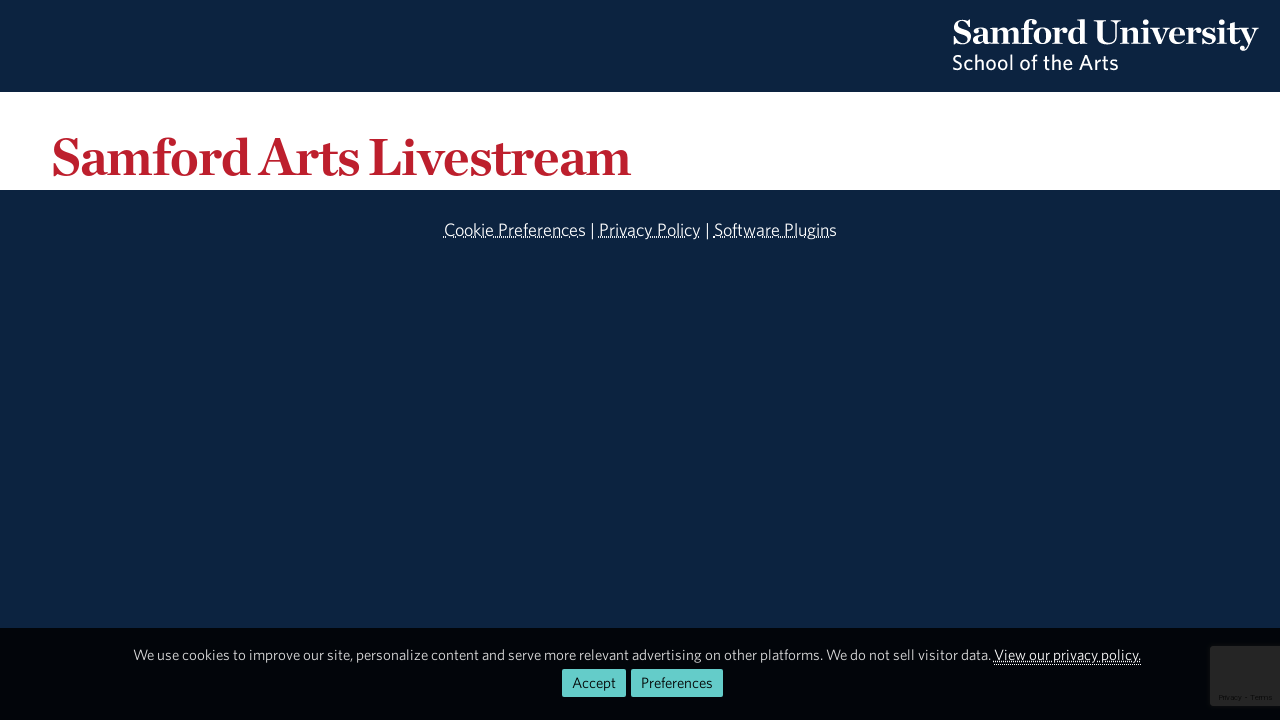

--- FILE ---
content_type: text/html; charset=utf-8
request_url: https://www.google.com/recaptcha/api2/anchor?ar=1&k=6LdHhJUqAAAAANy8F1ievVcA79UtHhPmu_v4aFJ3&co=aHR0cHM6Ly93d3cuc2FtZm9yZC5lZHU6NDQz&hl=en&v=N67nZn4AqZkNcbeMu4prBgzg&size=invisible&anchor-ms=20000&execute-ms=30000&cb=cwws1h2e945
body_size: 48585
content:
<!DOCTYPE HTML><html dir="ltr" lang="en"><head><meta http-equiv="Content-Type" content="text/html; charset=UTF-8">
<meta http-equiv="X-UA-Compatible" content="IE=edge">
<title>reCAPTCHA</title>
<style type="text/css">
/* cyrillic-ext */
@font-face {
  font-family: 'Roboto';
  font-style: normal;
  font-weight: 400;
  font-stretch: 100%;
  src: url(//fonts.gstatic.com/s/roboto/v48/KFO7CnqEu92Fr1ME7kSn66aGLdTylUAMa3GUBHMdazTgWw.woff2) format('woff2');
  unicode-range: U+0460-052F, U+1C80-1C8A, U+20B4, U+2DE0-2DFF, U+A640-A69F, U+FE2E-FE2F;
}
/* cyrillic */
@font-face {
  font-family: 'Roboto';
  font-style: normal;
  font-weight: 400;
  font-stretch: 100%;
  src: url(//fonts.gstatic.com/s/roboto/v48/KFO7CnqEu92Fr1ME7kSn66aGLdTylUAMa3iUBHMdazTgWw.woff2) format('woff2');
  unicode-range: U+0301, U+0400-045F, U+0490-0491, U+04B0-04B1, U+2116;
}
/* greek-ext */
@font-face {
  font-family: 'Roboto';
  font-style: normal;
  font-weight: 400;
  font-stretch: 100%;
  src: url(//fonts.gstatic.com/s/roboto/v48/KFO7CnqEu92Fr1ME7kSn66aGLdTylUAMa3CUBHMdazTgWw.woff2) format('woff2');
  unicode-range: U+1F00-1FFF;
}
/* greek */
@font-face {
  font-family: 'Roboto';
  font-style: normal;
  font-weight: 400;
  font-stretch: 100%;
  src: url(//fonts.gstatic.com/s/roboto/v48/KFO7CnqEu92Fr1ME7kSn66aGLdTylUAMa3-UBHMdazTgWw.woff2) format('woff2');
  unicode-range: U+0370-0377, U+037A-037F, U+0384-038A, U+038C, U+038E-03A1, U+03A3-03FF;
}
/* math */
@font-face {
  font-family: 'Roboto';
  font-style: normal;
  font-weight: 400;
  font-stretch: 100%;
  src: url(//fonts.gstatic.com/s/roboto/v48/KFO7CnqEu92Fr1ME7kSn66aGLdTylUAMawCUBHMdazTgWw.woff2) format('woff2');
  unicode-range: U+0302-0303, U+0305, U+0307-0308, U+0310, U+0312, U+0315, U+031A, U+0326-0327, U+032C, U+032F-0330, U+0332-0333, U+0338, U+033A, U+0346, U+034D, U+0391-03A1, U+03A3-03A9, U+03B1-03C9, U+03D1, U+03D5-03D6, U+03F0-03F1, U+03F4-03F5, U+2016-2017, U+2034-2038, U+203C, U+2040, U+2043, U+2047, U+2050, U+2057, U+205F, U+2070-2071, U+2074-208E, U+2090-209C, U+20D0-20DC, U+20E1, U+20E5-20EF, U+2100-2112, U+2114-2115, U+2117-2121, U+2123-214F, U+2190, U+2192, U+2194-21AE, U+21B0-21E5, U+21F1-21F2, U+21F4-2211, U+2213-2214, U+2216-22FF, U+2308-230B, U+2310, U+2319, U+231C-2321, U+2336-237A, U+237C, U+2395, U+239B-23B7, U+23D0, U+23DC-23E1, U+2474-2475, U+25AF, U+25B3, U+25B7, U+25BD, U+25C1, U+25CA, U+25CC, U+25FB, U+266D-266F, U+27C0-27FF, U+2900-2AFF, U+2B0E-2B11, U+2B30-2B4C, U+2BFE, U+3030, U+FF5B, U+FF5D, U+1D400-1D7FF, U+1EE00-1EEFF;
}
/* symbols */
@font-face {
  font-family: 'Roboto';
  font-style: normal;
  font-weight: 400;
  font-stretch: 100%;
  src: url(//fonts.gstatic.com/s/roboto/v48/KFO7CnqEu92Fr1ME7kSn66aGLdTylUAMaxKUBHMdazTgWw.woff2) format('woff2');
  unicode-range: U+0001-000C, U+000E-001F, U+007F-009F, U+20DD-20E0, U+20E2-20E4, U+2150-218F, U+2190, U+2192, U+2194-2199, U+21AF, U+21E6-21F0, U+21F3, U+2218-2219, U+2299, U+22C4-22C6, U+2300-243F, U+2440-244A, U+2460-24FF, U+25A0-27BF, U+2800-28FF, U+2921-2922, U+2981, U+29BF, U+29EB, U+2B00-2BFF, U+4DC0-4DFF, U+FFF9-FFFB, U+10140-1018E, U+10190-1019C, U+101A0, U+101D0-101FD, U+102E0-102FB, U+10E60-10E7E, U+1D2C0-1D2D3, U+1D2E0-1D37F, U+1F000-1F0FF, U+1F100-1F1AD, U+1F1E6-1F1FF, U+1F30D-1F30F, U+1F315, U+1F31C, U+1F31E, U+1F320-1F32C, U+1F336, U+1F378, U+1F37D, U+1F382, U+1F393-1F39F, U+1F3A7-1F3A8, U+1F3AC-1F3AF, U+1F3C2, U+1F3C4-1F3C6, U+1F3CA-1F3CE, U+1F3D4-1F3E0, U+1F3ED, U+1F3F1-1F3F3, U+1F3F5-1F3F7, U+1F408, U+1F415, U+1F41F, U+1F426, U+1F43F, U+1F441-1F442, U+1F444, U+1F446-1F449, U+1F44C-1F44E, U+1F453, U+1F46A, U+1F47D, U+1F4A3, U+1F4B0, U+1F4B3, U+1F4B9, U+1F4BB, U+1F4BF, U+1F4C8-1F4CB, U+1F4D6, U+1F4DA, U+1F4DF, U+1F4E3-1F4E6, U+1F4EA-1F4ED, U+1F4F7, U+1F4F9-1F4FB, U+1F4FD-1F4FE, U+1F503, U+1F507-1F50B, U+1F50D, U+1F512-1F513, U+1F53E-1F54A, U+1F54F-1F5FA, U+1F610, U+1F650-1F67F, U+1F687, U+1F68D, U+1F691, U+1F694, U+1F698, U+1F6AD, U+1F6B2, U+1F6B9-1F6BA, U+1F6BC, U+1F6C6-1F6CF, U+1F6D3-1F6D7, U+1F6E0-1F6EA, U+1F6F0-1F6F3, U+1F6F7-1F6FC, U+1F700-1F7FF, U+1F800-1F80B, U+1F810-1F847, U+1F850-1F859, U+1F860-1F887, U+1F890-1F8AD, U+1F8B0-1F8BB, U+1F8C0-1F8C1, U+1F900-1F90B, U+1F93B, U+1F946, U+1F984, U+1F996, U+1F9E9, U+1FA00-1FA6F, U+1FA70-1FA7C, U+1FA80-1FA89, U+1FA8F-1FAC6, U+1FACE-1FADC, U+1FADF-1FAE9, U+1FAF0-1FAF8, U+1FB00-1FBFF;
}
/* vietnamese */
@font-face {
  font-family: 'Roboto';
  font-style: normal;
  font-weight: 400;
  font-stretch: 100%;
  src: url(//fonts.gstatic.com/s/roboto/v48/KFO7CnqEu92Fr1ME7kSn66aGLdTylUAMa3OUBHMdazTgWw.woff2) format('woff2');
  unicode-range: U+0102-0103, U+0110-0111, U+0128-0129, U+0168-0169, U+01A0-01A1, U+01AF-01B0, U+0300-0301, U+0303-0304, U+0308-0309, U+0323, U+0329, U+1EA0-1EF9, U+20AB;
}
/* latin-ext */
@font-face {
  font-family: 'Roboto';
  font-style: normal;
  font-weight: 400;
  font-stretch: 100%;
  src: url(//fonts.gstatic.com/s/roboto/v48/KFO7CnqEu92Fr1ME7kSn66aGLdTylUAMa3KUBHMdazTgWw.woff2) format('woff2');
  unicode-range: U+0100-02BA, U+02BD-02C5, U+02C7-02CC, U+02CE-02D7, U+02DD-02FF, U+0304, U+0308, U+0329, U+1D00-1DBF, U+1E00-1E9F, U+1EF2-1EFF, U+2020, U+20A0-20AB, U+20AD-20C0, U+2113, U+2C60-2C7F, U+A720-A7FF;
}
/* latin */
@font-face {
  font-family: 'Roboto';
  font-style: normal;
  font-weight: 400;
  font-stretch: 100%;
  src: url(//fonts.gstatic.com/s/roboto/v48/KFO7CnqEu92Fr1ME7kSn66aGLdTylUAMa3yUBHMdazQ.woff2) format('woff2');
  unicode-range: U+0000-00FF, U+0131, U+0152-0153, U+02BB-02BC, U+02C6, U+02DA, U+02DC, U+0304, U+0308, U+0329, U+2000-206F, U+20AC, U+2122, U+2191, U+2193, U+2212, U+2215, U+FEFF, U+FFFD;
}
/* cyrillic-ext */
@font-face {
  font-family: 'Roboto';
  font-style: normal;
  font-weight: 500;
  font-stretch: 100%;
  src: url(//fonts.gstatic.com/s/roboto/v48/KFO7CnqEu92Fr1ME7kSn66aGLdTylUAMa3GUBHMdazTgWw.woff2) format('woff2');
  unicode-range: U+0460-052F, U+1C80-1C8A, U+20B4, U+2DE0-2DFF, U+A640-A69F, U+FE2E-FE2F;
}
/* cyrillic */
@font-face {
  font-family: 'Roboto';
  font-style: normal;
  font-weight: 500;
  font-stretch: 100%;
  src: url(//fonts.gstatic.com/s/roboto/v48/KFO7CnqEu92Fr1ME7kSn66aGLdTylUAMa3iUBHMdazTgWw.woff2) format('woff2');
  unicode-range: U+0301, U+0400-045F, U+0490-0491, U+04B0-04B1, U+2116;
}
/* greek-ext */
@font-face {
  font-family: 'Roboto';
  font-style: normal;
  font-weight: 500;
  font-stretch: 100%;
  src: url(//fonts.gstatic.com/s/roboto/v48/KFO7CnqEu92Fr1ME7kSn66aGLdTylUAMa3CUBHMdazTgWw.woff2) format('woff2');
  unicode-range: U+1F00-1FFF;
}
/* greek */
@font-face {
  font-family: 'Roboto';
  font-style: normal;
  font-weight: 500;
  font-stretch: 100%;
  src: url(//fonts.gstatic.com/s/roboto/v48/KFO7CnqEu92Fr1ME7kSn66aGLdTylUAMa3-UBHMdazTgWw.woff2) format('woff2');
  unicode-range: U+0370-0377, U+037A-037F, U+0384-038A, U+038C, U+038E-03A1, U+03A3-03FF;
}
/* math */
@font-face {
  font-family: 'Roboto';
  font-style: normal;
  font-weight: 500;
  font-stretch: 100%;
  src: url(//fonts.gstatic.com/s/roboto/v48/KFO7CnqEu92Fr1ME7kSn66aGLdTylUAMawCUBHMdazTgWw.woff2) format('woff2');
  unicode-range: U+0302-0303, U+0305, U+0307-0308, U+0310, U+0312, U+0315, U+031A, U+0326-0327, U+032C, U+032F-0330, U+0332-0333, U+0338, U+033A, U+0346, U+034D, U+0391-03A1, U+03A3-03A9, U+03B1-03C9, U+03D1, U+03D5-03D6, U+03F0-03F1, U+03F4-03F5, U+2016-2017, U+2034-2038, U+203C, U+2040, U+2043, U+2047, U+2050, U+2057, U+205F, U+2070-2071, U+2074-208E, U+2090-209C, U+20D0-20DC, U+20E1, U+20E5-20EF, U+2100-2112, U+2114-2115, U+2117-2121, U+2123-214F, U+2190, U+2192, U+2194-21AE, U+21B0-21E5, U+21F1-21F2, U+21F4-2211, U+2213-2214, U+2216-22FF, U+2308-230B, U+2310, U+2319, U+231C-2321, U+2336-237A, U+237C, U+2395, U+239B-23B7, U+23D0, U+23DC-23E1, U+2474-2475, U+25AF, U+25B3, U+25B7, U+25BD, U+25C1, U+25CA, U+25CC, U+25FB, U+266D-266F, U+27C0-27FF, U+2900-2AFF, U+2B0E-2B11, U+2B30-2B4C, U+2BFE, U+3030, U+FF5B, U+FF5D, U+1D400-1D7FF, U+1EE00-1EEFF;
}
/* symbols */
@font-face {
  font-family: 'Roboto';
  font-style: normal;
  font-weight: 500;
  font-stretch: 100%;
  src: url(//fonts.gstatic.com/s/roboto/v48/KFO7CnqEu92Fr1ME7kSn66aGLdTylUAMaxKUBHMdazTgWw.woff2) format('woff2');
  unicode-range: U+0001-000C, U+000E-001F, U+007F-009F, U+20DD-20E0, U+20E2-20E4, U+2150-218F, U+2190, U+2192, U+2194-2199, U+21AF, U+21E6-21F0, U+21F3, U+2218-2219, U+2299, U+22C4-22C6, U+2300-243F, U+2440-244A, U+2460-24FF, U+25A0-27BF, U+2800-28FF, U+2921-2922, U+2981, U+29BF, U+29EB, U+2B00-2BFF, U+4DC0-4DFF, U+FFF9-FFFB, U+10140-1018E, U+10190-1019C, U+101A0, U+101D0-101FD, U+102E0-102FB, U+10E60-10E7E, U+1D2C0-1D2D3, U+1D2E0-1D37F, U+1F000-1F0FF, U+1F100-1F1AD, U+1F1E6-1F1FF, U+1F30D-1F30F, U+1F315, U+1F31C, U+1F31E, U+1F320-1F32C, U+1F336, U+1F378, U+1F37D, U+1F382, U+1F393-1F39F, U+1F3A7-1F3A8, U+1F3AC-1F3AF, U+1F3C2, U+1F3C4-1F3C6, U+1F3CA-1F3CE, U+1F3D4-1F3E0, U+1F3ED, U+1F3F1-1F3F3, U+1F3F5-1F3F7, U+1F408, U+1F415, U+1F41F, U+1F426, U+1F43F, U+1F441-1F442, U+1F444, U+1F446-1F449, U+1F44C-1F44E, U+1F453, U+1F46A, U+1F47D, U+1F4A3, U+1F4B0, U+1F4B3, U+1F4B9, U+1F4BB, U+1F4BF, U+1F4C8-1F4CB, U+1F4D6, U+1F4DA, U+1F4DF, U+1F4E3-1F4E6, U+1F4EA-1F4ED, U+1F4F7, U+1F4F9-1F4FB, U+1F4FD-1F4FE, U+1F503, U+1F507-1F50B, U+1F50D, U+1F512-1F513, U+1F53E-1F54A, U+1F54F-1F5FA, U+1F610, U+1F650-1F67F, U+1F687, U+1F68D, U+1F691, U+1F694, U+1F698, U+1F6AD, U+1F6B2, U+1F6B9-1F6BA, U+1F6BC, U+1F6C6-1F6CF, U+1F6D3-1F6D7, U+1F6E0-1F6EA, U+1F6F0-1F6F3, U+1F6F7-1F6FC, U+1F700-1F7FF, U+1F800-1F80B, U+1F810-1F847, U+1F850-1F859, U+1F860-1F887, U+1F890-1F8AD, U+1F8B0-1F8BB, U+1F8C0-1F8C1, U+1F900-1F90B, U+1F93B, U+1F946, U+1F984, U+1F996, U+1F9E9, U+1FA00-1FA6F, U+1FA70-1FA7C, U+1FA80-1FA89, U+1FA8F-1FAC6, U+1FACE-1FADC, U+1FADF-1FAE9, U+1FAF0-1FAF8, U+1FB00-1FBFF;
}
/* vietnamese */
@font-face {
  font-family: 'Roboto';
  font-style: normal;
  font-weight: 500;
  font-stretch: 100%;
  src: url(//fonts.gstatic.com/s/roboto/v48/KFO7CnqEu92Fr1ME7kSn66aGLdTylUAMa3OUBHMdazTgWw.woff2) format('woff2');
  unicode-range: U+0102-0103, U+0110-0111, U+0128-0129, U+0168-0169, U+01A0-01A1, U+01AF-01B0, U+0300-0301, U+0303-0304, U+0308-0309, U+0323, U+0329, U+1EA0-1EF9, U+20AB;
}
/* latin-ext */
@font-face {
  font-family: 'Roboto';
  font-style: normal;
  font-weight: 500;
  font-stretch: 100%;
  src: url(//fonts.gstatic.com/s/roboto/v48/KFO7CnqEu92Fr1ME7kSn66aGLdTylUAMa3KUBHMdazTgWw.woff2) format('woff2');
  unicode-range: U+0100-02BA, U+02BD-02C5, U+02C7-02CC, U+02CE-02D7, U+02DD-02FF, U+0304, U+0308, U+0329, U+1D00-1DBF, U+1E00-1E9F, U+1EF2-1EFF, U+2020, U+20A0-20AB, U+20AD-20C0, U+2113, U+2C60-2C7F, U+A720-A7FF;
}
/* latin */
@font-face {
  font-family: 'Roboto';
  font-style: normal;
  font-weight: 500;
  font-stretch: 100%;
  src: url(//fonts.gstatic.com/s/roboto/v48/KFO7CnqEu92Fr1ME7kSn66aGLdTylUAMa3yUBHMdazQ.woff2) format('woff2');
  unicode-range: U+0000-00FF, U+0131, U+0152-0153, U+02BB-02BC, U+02C6, U+02DA, U+02DC, U+0304, U+0308, U+0329, U+2000-206F, U+20AC, U+2122, U+2191, U+2193, U+2212, U+2215, U+FEFF, U+FFFD;
}
/* cyrillic-ext */
@font-face {
  font-family: 'Roboto';
  font-style: normal;
  font-weight: 900;
  font-stretch: 100%;
  src: url(//fonts.gstatic.com/s/roboto/v48/KFO7CnqEu92Fr1ME7kSn66aGLdTylUAMa3GUBHMdazTgWw.woff2) format('woff2');
  unicode-range: U+0460-052F, U+1C80-1C8A, U+20B4, U+2DE0-2DFF, U+A640-A69F, U+FE2E-FE2F;
}
/* cyrillic */
@font-face {
  font-family: 'Roboto';
  font-style: normal;
  font-weight: 900;
  font-stretch: 100%;
  src: url(//fonts.gstatic.com/s/roboto/v48/KFO7CnqEu92Fr1ME7kSn66aGLdTylUAMa3iUBHMdazTgWw.woff2) format('woff2');
  unicode-range: U+0301, U+0400-045F, U+0490-0491, U+04B0-04B1, U+2116;
}
/* greek-ext */
@font-face {
  font-family: 'Roboto';
  font-style: normal;
  font-weight: 900;
  font-stretch: 100%;
  src: url(//fonts.gstatic.com/s/roboto/v48/KFO7CnqEu92Fr1ME7kSn66aGLdTylUAMa3CUBHMdazTgWw.woff2) format('woff2');
  unicode-range: U+1F00-1FFF;
}
/* greek */
@font-face {
  font-family: 'Roboto';
  font-style: normal;
  font-weight: 900;
  font-stretch: 100%;
  src: url(//fonts.gstatic.com/s/roboto/v48/KFO7CnqEu92Fr1ME7kSn66aGLdTylUAMa3-UBHMdazTgWw.woff2) format('woff2');
  unicode-range: U+0370-0377, U+037A-037F, U+0384-038A, U+038C, U+038E-03A1, U+03A3-03FF;
}
/* math */
@font-face {
  font-family: 'Roboto';
  font-style: normal;
  font-weight: 900;
  font-stretch: 100%;
  src: url(//fonts.gstatic.com/s/roboto/v48/KFO7CnqEu92Fr1ME7kSn66aGLdTylUAMawCUBHMdazTgWw.woff2) format('woff2');
  unicode-range: U+0302-0303, U+0305, U+0307-0308, U+0310, U+0312, U+0315, U+031A, U+0326-0327, U+032C, U+032F-0330, U+0332-0333, U+0338, U+033A, U+0346, U+034D, U+0391-03A1, U+03A3-03A9, U+03B1-03C9, U+03D1, U+03D5-03D6, U+03F0-03F1, U+03F4-03F5, U+2016-2017, U+2034-2038, U+203C, U+2040, U+2043, U+2047, U+2050, U+2057, U+205F, U+2070-2071, U+2074-208E, U+2090-209C, U+20D0-20DC, U+20E1, U+20E5-20EF, U+2100-2112, U+2114-2115, U+2117-2121, U+2123-214F, U+2190, U+2192, U+2194-21AE, U+21B0-21E5, U+21F1-21F2, U+21F4-2211, U+2213-2214, U+2216-22FF, U+2308-230B, U+2310, U+2319, U+231C-2321, U+2336-237A, U+237C, U+2395, U+239B-23B7, U+23D0, U+23DC-23E1, U+2474-2475, U+25AF, U+25B3, U+25B7, U+25BD, U+25C1, U+25CA, U+25CC, U+25FB, U+266D-266F, U+27C0-27FF, U+2900-2AFF, U+2B0E-2B11, U+2B30-2B4C, U+2BFE, U+3030, U+FF5B, U+FF5D, U+1D400-1D7FF, U+1EE00-1EEFF;
}
/* symbols */
@font-face {
  font-family: 'Roboto';
  font-style: normal;
  font-weight: 900;
  font-stretch: 100%;
  src: url(//fonts.gstatic.com/s/roboto/v48/KFO7CnqEu92Fr1ME7kSn66aGLdTylUAMaxKUBHMdazTgWw.woff2) format('woff2');
  unicode-range: U+0001-000C, U+000E-001F, U+007F-009F, U+20DD-20E0, U+20E2-20E4, U+2150-218F, U+2190, U+2192, U+2194-2199, U+21AF, U+21E6-21F0, U+21F3, U+2218-2219, U+2299, U+22C4-22C6, U+2300-243F, U+2440-244A, U+2460-24FF, U+25A0-27BF, U+2800-28FF, U+2921-2922, U+2981, U+29BF, U+29EB, U+2B00-2BFF, U+4DC0-4DFF, U+FFF9-FFFB, U+10140-1018E, U+10190-1019C, U+101A0, U+101D0-101FD, U+102E0-102FB, U+10E60-10E7E, U+1D2C0-1D2D3, U+1D2E0-1D37F, U+1F000-1F0FF, U+1F100-1F1AD, U+1F1E6-1F1FF, U+1F30D-1F30F, U+1F315, U+1F31C, U+1F31E, U+1F320-1F32C, U+1F336, U+1F378, U+1F37D, U+1F382, U+1F393-1F39F, U+1F3A7-1F3A8, U+1F3AC-1F3AF, U+1F3C2, U+1F3C4-1F3C6, U+1F3CA-1F3CE, U+1F3D4-1F3E0, U+1F3ED, U+1F3F1-1F3F3, U+1F3F5-1F3F7, U+1F408, U+1F415, U+1F41F, U+1F426, U+1F43F, U+1F441-1F442, U+1F444, U+1F446-1F449, U+1F44C-1F44E, U+1F453, U+1F46A, U+1F47D, U+1F4A3, U+1F4B0, U+1F4B3, U+1F4B9, U+1F4BB, U+1F4BF, U+1F4C8-1F4CB, U+1F4D6, U+1F4DA, U+1F4DF, U+1F4E3-1F4E6, U+1F4EA-1F4ED, U+1F4F7, U+1F4F9-1F4FB, U+1F4FD-1F4FE, U+1F503, U+1F507-1F50B, U+1F50D, U+1F512-1F513, U+1F53E-1F54A, U+1F54F-1F5FA, U+1F610, U+1F650-1F67F, U+1F687, U+1F68D, U+1F691, U+1F694, U+1F698, U+1F6AD, U+1F6B2, U+1F6B9-1F6BA, U+1F6BC, U+1F6C6-1F6CF, U+1F6D3-1F6D7, U+1F6E0-1F6EA, U+1F6F0-1F6F3, U+1F6F7-1F6FC, U+1F700-1F7FF, U+1F800-1F80B, U+1F810-1F847, U+1F850-1F859, U+1F860-1F887, U+1F890-1F8AD, U+1F8B0-1F8BB, U+1F8C0-1F8C1, U+1F900-1F90B, U+1F93B, U+1F946, U+1F984, U+1F996, U+1F9E9, U+1FA00-1FA6F, U+1FA70-1FA7C, U+1FA80-1FA89, U+1FA8F-1FAC6, U+1FACE-1FADC, U+1FADF-1FAE9, U+1FAF0-1FAF8, U+1FB00-1FBFF;
}
/* vietnamese */
@font-face {
  font-family: 'Roboto';
  font-style: normal;
  font-weight: 900;
  font-stretch: 100%;
  src: url(//fonts.gstatic.com/s/roboto/v48/KFO7CnqEu92Fr1ME7kSn66aGLdTylUAMa3OUBHMdazTgWw.woff2) format('woff2');
  unicode-range: U+0102-0103, U+0110-0111, U+0128-0129, U+0168-0169, U+01A0-01A1, U+01AF-01B0, U+0300-0301, U+0303-0304, U+0308-0309, U+0323, U+0329, U+1EA0-1EF9, U+20AB;
}
/* latin-ext */
@font-face {
  font-family: 'Roboto';
  font-style: normal;
  font-weight: 900;
  font-stretch: 100%;
  src: url(//fonts.gstatic.com/s/roboto/v48/KFO7CnqEu92Fr1ME7kSn66aGLdTylUAMa3KUBHMdazTgWw.woff2) format('woff2');
  unicode-range: U+0100-02BA, U+02BD-02C5, U+02C7-02CC, U+02CE-02D7, U+02DD-02FF, U+0304, U+0308, U+0329, U+1D00-1DBF, U+1E00-1E9F, U+1EF2-1EFF, U+2020, U+20A0-20AB, U+20AD-20C0, U+2113, U+2C60-2C7F, U+A720-A7FF;
}
/* latin */
@font-face {
  font-family: 'Roboto';
  font-style: normal;
  font-weight: 900;
  font-stretch: 100%;
  src: url(//fonts.gstatic.com/s/roboto/v48/KFO7CnqEu92Fr1ME7kSn66aGLdTylUAMa3yUBHMdazQ.woff2) format('woff2');
  unicode-range: U+0000-00FF, U+0131, U+0152-0153, U+02BB-02BC, U+02C6, U+02DA, U+02DC, U+0304, U+0308, U+0329, U+2000-206F, U+20AC, U+2122, U+2191, U+2193, U+2212, U+2215, U+FEFF, U+FFFD;
}

</style>
<link rel="stylesheet" type="text/css" href="https://www.gstatic.com/recaptcha/releases/N67nZn4AqZkNcbeMu4prBgzg/styles__ltr.css">
<script nonce="bR4e3xg4iS_xKBsH4KWGkQ" type="text/javascript">window['__recaptcha_api'] = 'https://www.google.com/recaptcha/api2/';</script>
<script type="text/javascript" src="https://www.gstatic.com/recaptcha/releases/N67nZn4AqZkNcbeMu4prBgzg/recaptcha__en.js" nonce="bR4e3xg4iS_xKBsH4KWGkQ">
      
    </script></head>
<body><div id="rc-anchor-alert" class="rc-anchor-alert"></div>
<input type="hidden" id="recaptcha-token" value="[base64]">
<script type="text/javascript" nonce="bR4e3xg4iS_xKBsH4KWGkQ">
      recaptcha.anchor.Main.init("[\x22ainput\x22,[\x22bgdata\x22,\x22\x22,\[base64]/[base64]/[base64]/bmV3IHJbeF0oY1swXSk6RT09Mj9uZXcgclt4XShjWzBdLGNbMV0pOkU9PTM/bmV3IHJbeF0oY1swXSxjWzFdLGNbMl0pOkU9PTQ/[base64]/[base64]/[base64]/[base64]/[base64]/[base64]/[base64]/[base64]\x22,\[base64]\\u003d\\u003d\x22,\x22wpDClcKeczU+wpzCkFjDkGg8wqHCv8KiwoMNBsKHw4dxCcKewqM+IMKbwrDCmMK8aMO0FsKEw5fCjWfDscKDw7oYXcOPOsKPVsOcw7nCrsOpCcOiYQjDvjQTw65Bw7LDmsO7JcOoOsOJJsOaK3EYVS/CpwbCi8KXBy5Ow6Ivw4fDhUdtKwLCiDFodsO5P8Olw5nDncOfwo3CpAHCpWrDmlxww5nCpiPCvsOswo3DoAXDq8K1wr1Yw6d/w5s6w7Q6CR/CrBfDhnkjw5HCoQpCC8OkwoEgwp5UCMKbw6zCtMOyPsK9wr7DqA3CmgDCtjbDlsKeESUuwqhLWXIMwpTDonoTIhvCk8K/EcKXNUTDhsOER8ORUsKmQ2PDvCXCrMOeXUsmasOQc8KRwo7Dm3/Ds1gdwqrDhMOSV8Ohw53Cv1nDicODw5XDrsKALsONwoHDoRRBw5ByI8KTw4nDmXdLY23DiCdnw6/CjsKAbMO1w5zDlsK6CMK0w4ZbTMOhYcKAIcK7N2wgwplUwot+woRawonDhmRGwpxRQUTCvkwzwqLDoMOUGSc1f3FXYyLDhMOPwpnDoj5Tw4MgHzZzAnBawrM9W2Q4IU0xIE/ChAxpw6nDpxbCp8Krw53Cm3x7Lng4wpDDiETCpMOrw6Z9w6xdw7XDmcKgwoMvXjjCh8K3wrIlwoRnwp/CmcKGw4rDu39Xew9ww6xVMlohVBLDn8Kuwrt+S3dGRHM/wq3Cr17Dt2zDoRrCuC/DisKdXjopw7HDug1Vw7/Ci8OIMh/Dm8OHTcKxwpJnTMKIw7RFCyTDsH7DnHzDlEpmwqNhw7cGZcKxw6kswqpBIhZIw7XCpjvDuEU/[base64]/DgX3Cu8K3eFIFGAbDi8KXF8OIwpDDvcKSZDzCtwXDsUx8w7LChsOIw7YXwrPCtm7Dq3LDuCVZR0I2E8KeWsOlVsOnw4EOwrEJDQrDrGcOw71vB2TDmsO9wpRmfMK3wociSVtGwqdvw4Y6dMOsfRjDo1UsfMOvLhAZSMKgwqgcw6HDksOCWx/DmxzDkS3ClcO5MwjClMOuw6vDsm/CnsOjwpXDoQtYw7zCrMOmMSJywqI8w687HR/DjXZLMcO9wpJ8wp/Djj91woNjecORQMKUw6DDlsK0wpbCglgdwoRQwqPCo8OawqXDn0vDtcOeOsKTwr/CrwhEDVw8IyLCocKHwoFHw6RcwoMVPMKZEsK4wr7DgyfDiQkcw4RjI1fDkcKiwpNuXWhVfsKuwrsYRcOpeFU8w7A5wrtTLg/CocO/w6fCmcOqCzJYwq/DrcOewrnDryDDuUbDhCjCnMOjw4B+w5Jkw5HDgz3CqAkpwo0EUyjDuMKbGifDocO1AgPCmsOiaMKybwjDmMKkw7fCqFY6DcOiw4TCugwcw7F3wo3Doikfw6AcRhNGN8K2wrZ1w4YCw5ceJWJ8w7IbwotEZUgXLcOuwrrDojFrw697fUk/[base64]/CnDISwrIzM8KRwr3DrsKcUsO5w5/CssOAw6sLPnPDisOtwrfCqcKOUVfDnExowrHDoC8Bw47ChmvDpG9YZwZQXsOIJXhkXxLDhmDCtcOhwpfCi8OFDRHClVTCpj49SRnCk8ORw7d7w5Zfwqpvwq10djrCiXvDkMOtaMOTJ8KQeD8jwqrCu3cOwp3Cm3rCvMOwRMOqfxvCrMObwqvDnMKiw6wBwovCosOpwr/DslxdwrYyFXvDlsKLw6zCmsKCaScrOwc+wo44JMKjwrZHPcO9wrTDqMOawpLDocK3w71nw5jDosOyw4Z+wrJ4wqzCtAgqecKDY2lEwqnDvMOUwp52w5kfw5jDpT8CYcKSE8OAERI7SV9PIW8dQQ7DqzfDvBPCrcKswpkowpPDtMOwX2AzXiBBwr1vIMKnwo/[base64]/w40dw5ofwpvDh8KYHsOQPMOzwop2wo/CsVTCtsO3K0xYZcOKE8K0cFBPW3rCp8OPXcK/w4cKN8KDw7p7wptJwoJKZMKFwr/Ch8O3wrAGJ8KKZ8OqQhTDh8O/wqzDocKZwrHCjllvJsKBwpDCmHMTw4zDgcODI8Oaw6TDi8OHZC1Pw7zCgWA8wojDk8OtYnMMDMOmQDXCpMOWwqnDulxcdsKaHyTDtsKycAsAbcO9QUd8w6jCqUkkw7RNc1/Du8K6wpTDvcOrwqLDm8OjbsOZw6PCncK+bMKMw5vDg8KBw6rDr3kaH8O/wojDo8Ohw58gC2FbNcOXwpnDuQVWw5Q7wqPDvlsnw77Dv3rCtMO4wqTDt8O9w4HDisKlYcKQO8K1YsOqw4B/wq9Cw71yw7/[base64]/[base64]/DhsKSwqhUw7IIV8KPwp0Twp7CqxtDA8Oxw4DClyxawo7CmsO9MlJYw65WwpXCk8KPw4w9D8KuwrocwoPDtcOUFcODEcOTw7tOMEfCvsKrw6JmA0jDmC/Dvn0ww6HCrFURwrnCncO2LMKmDiUswofDocK3fH/DocKnAmLDjU/DtjHDqSEwfcOQA8K9T8Obw5U4w5IQwr/DicKawpXCvSjCq8OewqVTw7XCmlvDl35kGT57EhrCn8KjwoxbD8O8wodKw7MSwoweQsKqw67ChcOMSzxuAcOdwpRdw4rCtCZFKcO0R2/[base64]/DkM6w4rDl14Fw6vCl8KfAMO5wohYLMO+fMOswrgPwqfDgMOOwofDpz3CminDgyjDsA/CosKBeWDDt8KAw7lVfhXDqBHChCLDpybDiyUvwrzCusKjCkIDw4sOw4nDjsKJwrMUDMK/d8Khw5g+wqdSVsK2w4/CocOpw5JhVsOqTT7CvS7Dq8K6REvCtBBbG8KRwq8Gw4/CosKrBjLCugk8IcKUBsKBESMewq43EsO8NsOIccO7wopfwoRRasO5w4teJCYwwq9fQMK2wqRUw7spw47CjUMsIcOkwoJEw6ZVw7nCpsOZwrPChMO4Q8KqXl8ewrJ6f8Oawp3CrRTCosKEwrLChcKBIi/DhjbCpMKJWcOvLwgCMXNKw5vDrMKNwqAlwp9Jwqt6wotrAxp5P2pFwpHCtGoGDMO6wr/DosKWeyvDpcKOT0gCwo5sAMO9wqLDh8Obw6J3Gz4iw4ppJsKuSSnDksODwoIqw5DCjsOoBMK/TsO6aMOPGcKuw7zDv8KnwpbDgS7Cu8OKTMOLw6YBAHfCoS3CjMOywrfCvMKmw53Dm3rCqsKtwrgPUcOkQsKGUmdPw7l3w7IgSn4dCcO5XxTCvRHCvMOobirCqynDs04XEsOswo3DmMOBw5Jvw4YVw7xcdMOCcsKebcKOwo4GesKww5w/YB/Ch8KfS8KOwrfCt8KTN8KqDAPCrBpow6ZyWRPCrwAfPsKuwo/[base64]/DmsK/OcOHw5FJw4IPw7NCLsOOw43Dm8OVwpvCgMOgwo8WIMOXKl7CoCJHwr8Yw4AXDsOfJnt9R07Dr8KMUQQIQzpSwoY7wq7CniPCpHJowoE+E8O1GcOyw4ZHEMOENmVEwp7CkMKvK8OZwqHDp0tiMcKww4jClcO2WgjDuMOJXsODw63DpMK2JcO/[base64]/ChE7DvsK7wq5Nwr0KJyfCnsKyw5QxKVbCiw7DvltTGsOLwobDkzZqwqTCnMOoAwM8wp7DqsKmU0vCgjRXw6RmcMKRSMKHw6TDoHHDicKVwrXCo8K/wpxyXcOowp7CtyE2w4LCkcOGcjbDgCc0AzvClV7Dt8OJw5hqN2TDtWDDrMOwwrsQwoTDnlbCnSAPwrvCvC7CvcOiDl44NEDCsR3DucOUwpfCo8KtbVzCt1XCgMOnUcOsw7/[base64]/DksK/[base64]/JMKnw4RlNm7CuDlhFgrDisOGCkHDk37DjVlRw6RgBwrCqg52w6nDuBRxwqzCsMOFwofCkhTDpcOSw5AAwqbCicKnw642w51VwrXDmhHCucOUP1Y2YsKECygQG8OMw4HCkcOZw5LCtcKnw4LCn8O/YGDDoMKYwrDDu8OpOVIUw51eFDJEf8OrYsOZW8KNwpJPwr9HQhQSw6vDnUpxwqY3w7bCljoAwo/CusOJwp7CqGRpSD9bdiXDiMOELiVAwqNGCcKUw59LC8KUCsKew7LDkT3Dm8ODw6fCjEZdw53DvgzCo8KmQsKGwoDCkQ9/w7Y+OcOsw4MXG0PDu3hbT8Okwo7DqsOww73CtB5WwoYzKQnDggrCukbDs8OgTS07w5zDqMOaw6bCu8KCwq/Dn8K2JDTCnsOQw6zCsENWwojCsULCjMOnY8K/[base64]/CtENUE8OVTjnCgsOoaU90KEvDh8OVwqfCnyBTVcO4w5zChiB2JVXDpEzDqUwmwrZXfMOCw5HCjcK0WhJXw4zDsC7Cgh5kw44iw5zCt0UfWxgAwp7CtMKsDMKoUz/CgXLDt8Kjw5jDlE9fDcKcVXDDkC7CtsO3w6JCFijClcK/RwIaIwLDmMOcwqxCw4zCmMK4w7fDrsKsw7jClXDCqFcpXFxHw7vDuMOnMQnCmMOxwpBjwpzCmMOawqPCgsOKw5DCn8Oswo3Cg8KrC8OIS8Okw4/CsnFwwq3CgTthJcOjKjNlNsOAw74PwpIRw5HDrMO6IEd6w60dacOIwrltw7rCrTbDmX3Cq2EDwofCiA9sw4ZKPWzCs1bCpsOyP8OecgYKe8KNS8OeM2vDhi3CvMKVVgjDtcKBwoTCoiYvcMOxcsKpw4AlZcOYw5/CmQ4tw6rDgMOBIhPDtBfCs8OWw7rCjQvDsmZ/XMKQOzHDhm3CtcOSw4I1Y8KHSCo5Q8KVw6bCmizDv8KxCMOCw7DCrcKAwp4FUhrChnnDkigyw4tdwo3DrsKhw4LCusK+w47DiydrBsKaIU82REXDqWYIwqbDpnPCjGrCi8OWwoZHw6spa8KQVcO+YsKfwqp/[base64]/[base64]/CvsK0wo/CtsO3UcOudcOwJ8KpThnDucOGSwguwpBaM8OTw5IpwqzDisKgLThVwrg4asKpTsKsEzTDoTDDpMKzB8OSVMOJeMKrYFlOw4YGwoV8w6J+WsOhw5rCuU/[base64]/CpAjCnFdnMnDDgSnCliTDpsO+I8KEbkkHBWjCh8KSEVHDq8Kkw53DmMO5U2crw6TDg1HDjMO/w4BNw5gnVsKaOsKgS8KNPijCgnXCvcO0Z0tiw6d8wph1wpvCuFI5f08cHcOow7ZcZSzDnMKnWcK4AMKpw7tpw5bDmXHCqkTCuyXDucKtCcKfGzBHRi1IVcOEEsOiNcO/PEw5w6/CrTXDicOHRsKtwrXCosOuw7BIS8K5w4fCnwzCsMKpwo3CvRNTwrd+w7PCrMKVw6DClEXDuxo7wrnCjcKTw5kkwrXDtTMcwpTCi3UXBsOPacOiw4tFw59Tw73DrsO/NQEAw5JSw7zComfCgUbDqE7Dvmkvw5xkVcKcRDzCmBQGfXMEQcKCwqHCmBFjw6zDoMOlwo3Dt1VfIEQ6w7/DtGvDlVU9KlVCTMK7wroFaMOMw4rDmyMuHcOXwrnCj8KTacKVJcORwoFgV8OfXh0eY8OEw4PCq8KzwqNkw50bYXHCoCfDpMOSw7PDrMOlCBB6YlcsE1TDmELChCjDtCgCwpXDjEnCvyjCuMK6w58Ew5wibWVNEsO7w5/[base64]/CvsOKCMOMVD3DqDEKVMK7w49xw6B8w7nCp8K2wrHCqMKkL8Oibi/DlcOMwrrCpXlDw6gwbsKlwqVhVsOfbGPDvF7DoRspXcKTT1DDnMK+wrrCjT3DnQ7ChcKrGE1bwr7DgzvDgULDt2N2c8OXdcOaPx3CpMKgwpDCucKBYwjDglhvHMKWE8KQwrIhwq/Cu8KHI8KkwrDCkjXCnjDClWEvU8KhVQ55w77CszliYcOQwoPCjXLDkyNMwq1pwpM6B1TCilHDp0rDhVfDll7DlAnCqsO0wq82w6hGw4HCn2JKw70DwrXCrnnDv8Kcw4/DkMOOYcOpwrtHIzdLwp7CtsOww6Qxw5TCksKRFCvDvFHDrkbCncObX8ODw4xww71UwqVRw5wLw5k2w5nDt8KqdcOXwpPDmcKYdMK0SMKHEMK8EcOfw6zCqWsyw44ywp8Gwq/DgGfDrWHCvAvDmEXDsyzCpwwpU0MrwprCjxzDsMO2Um0EBl7Dn8KuXH7DmGDDpE3CmcKZw4zCqcKKKm3DoikIwpU5w4BjwqRqwphqXMOSP0stWQ3Co8Kqw7NKw70sB8Opwq1Jw6LDjnrCt8KyJ8KZw77DgsK/[base64]/CpBETwpAzwqFFw7bDpjBCFcK7w5nDp8OzHwhQc8KJw5pRw6bCq0M+woLDtMOmwpLCsMKVwq7DuMKQKMKLw792wrIOwotmw5/[base64]/DvgNfwp/DgxtNOE0SwqYDwr/DgMOqw6sow7YGR8OwcnM+BA16YCjDqMKcw4AZw5EZw4rDocK0PcOEK8ONMH3CmzLDjcOLVysHP1pJw4INE0/DvsKsZ8Opwo/DtFTClMOaw4PDv8KLwp7DlyHCgcKmck/DnMKOwrzDicOjw7/[base64]/DhcKzQjjCicKqHi3CuFMaW8OPwqXDnsKPw48WFElMNmzCqcKEw64JXcOhPEDDmMK9SGjCmcOww6NIFsKfO8KKWcKYBsKzw7tHwqjCmBsFw6Fnw5HDmFJuwrrCsng7woTDt19qVMOUwqpYwq7DjRLCsngIwpzCq8K8w6jCh8Kgw5dYF11aUk/CgkpXW8KdSWPDisK/[base64]/DgMKlwpnCjCI+fXPClsOEW8K3w6Z3wpDCugppP8OaMcOzTRDCsBMPT0TDuArDv8OmwroTc8KWd8Kjw4d/GsKCJsOAw6bCsmXDkMOWw6ozasO4SzYVGcOow6nCv8OAw5XChkVgw4J+w5fCo1gCKhhsw4zCugzDgk1XRAsccDkmw6HClzZfEyp6VsKhwrccw5HDlsOxecK+wrJgFMKxEsKoWEdrw6PDgxHDssKFwoTCsyrDplHDrG0dWBdwbSA3DsKpwp1owpJoCDYWw5/[base64]/McOmw7rDksKKMgB0w4vDjsKrwqcKMcOGw4fCjR/CrMOHw6FDw7LDuMOIwrTCucKJw6XDpcKfwpR8w6nDt8OjTmYZTsK6wqHDhcOsw49WCToxw7hOQl7CtBjDn8OXw4rCj8KKSMOhbjbDgjEDwokmwq58wr/ClmrDtMOXPCjDuxPCvcKcwrXCujDDtGnCkMOqwpl4PiHCnk0Iw6tCwrV0woZZBMOLUhtIw6HDn8K9w43CmH/ClULCojrCkmDCmDJHdcOwHGEVL8KjwrDDryBmw4jCjlPCtsKBLMKxckDDn8KWwr/[base64]/DusK6w4J3w7ttwp9eeDnDg8K3LxkXCC7DqcKoEsO6w7LDncOgdcKew640O8OkwoQ4wqLCo8KUSGNdwok3w4c8wpEtw7zDnMOadMOlwqtkZVPCn1MDwpMeexVZwoBpw4DCt8K7wp7DnsODw5EBwrgAIkfCu8ORwqvDsm3Dh8OmUsKfwrjCq8KPB8K/[base64]/CvHzDmcOOWi5Aw747dmFYwrjCj8Ohw6crwpoJw6FZwoXDsBYzaVDClhYXbsKQPMKywrHDpibCgjfCqwEQUcKtwqVSJyfCssO4wo/Cn3nDk8O1wpTCimFPXQPDskfDtMKRwpFMwpHCsV1nwp7DnmsewpvDtVZhbsKSa8KgfcKewqxPwqrDuMO7PyXDkT3CjhjCqW7DixPDskrCsybCosKLIcOXHcKrH8KceAbCln9ewo3CnG93Dk0AJhHDtnnCjx/[base64]/G8OdwrHCrQ5VwrdNfcKmLsK9wrxsw61eIcOmYsKaU8OJAsK4w5cPemPCm2HDkcOGw7zDrMKxYsK8w5vDtMKMw7lyDMK7NMK/[base64]/CqsKAw7xmOE5wwq7DvwDCj8KSeVR9wpvCksKuw7MDEgQWw6PDj0vCg8KVw40gTsKoHcKGwpXDh0/[base64]/Cs3jDn8K3w49WJw4Wwp0AwoEMFDDDk8KAwqoyw5cibzTDo8KnPMKOaHx6wqUOBBDDg8Ktw5zDiMO5aE3Cni/CoMO6UMKXAcKMw6PCp8OIJh9EwrfCq8OIPcKjQB3DmVbCh8OQw6w/LULDgCfCkMKvw4DCmxN6TsO8w4IAw4QKwpIOOydMIkwlw4/[base64]/eMO5w5Bpw4jCgx/[base64]/wrPDhDNKBmvCkxJdJMKAdlDCn0LDq1/[base64]/DmxArTsK+wpvDrsKcw7lqUsOaHMKBaMOcw6jDvSNgFcKBw43CtlfCgMO+QB5zwrrDkTFyFcOCeR3DrMK5wpVmwpcPwp7CmwZRw73CosOMw6bDuDVkw47Dr8KCDkhgw57DoMK1WsKFwoJ5eVNfw70Lwr/CkVs8wovCiAN7Z3jDl3fCgHXDgcKNW8O0wokGKj3CiwXCr13CpC/CukIWwocWw71pwpvDkybDqiPDqsOiQ0/CkirDtMK2PsKnDgRaN2fDhW1uw5HCv8Kmw4TCl8OhwrvDiDrCjHbDqXvDryDDgMKgAcKdwogCw6xke0Nrwq7ChE9Ow7o2OkY/w6lrIsOWNxbCpUFtwqgkeMKMIsKswr0Ew4TDoMOrcMONL8OGIEAUw6vCjMKhF15bf8Kkwr8TwpPDoSnDmHzDv8Kbw5FKex0tZHUuwrh1w5w+w65Kw5xNYj4mYmHCjw1gwqFrw5Y0wqLCisOYw7HCoA/[base64]/CtMOlXcK2XR0lw51CUcOBwotcUMKuFMOowpIVw4LCjEIZcsKxBMO5MknDlsO6Y8O6w5jCqzYxOEtuIWh1GTcjwrnDjCsiM8Osw5TDlcOUwpLDlcOWfcOpwprDrsOpwoHDsDFkM8ObSxvDrcO7w40VwqbDlMOMPsOCQTnDn0vCum5sw7/Cp8KHw6IbCyt5D8Kcbg/Cv8OwwpnCpXFHRMKVVzrChy5dw5/CisOHX0HDlGFTwpbCngLClgBJPlPCpgApXSMqLMKEw4fDtRvDt8K8fEoIwr5nwrDCtWUYEMKlGjPDvm8xwq3CtEk2asOkw73Cuw5jfi/CtcK2Wh0IZAvCkFlTw6N7w7IzYndtw4wFGsOgXcKhESo9E1tUwpHDpcKnEzXDvXkMFDPCs2c/ccOmNMOEw75MD3ksw6w4w5jCnxbDucK/wqJUY2TDjsKgUHfCuy8Nw7dULhRGCH1fwozCgcO5w7XCg8Kyw4rDulnDnnppA8O2wr8wT8OVHmzCo0NRwqTCt8OVwqfDmMOSwrbDpHDCjCXDkcOuw4Z0wpzCt8KvD2dKa8Ocw5/Di3HCiAHClQHCusKbPxJbImgoeWdCw5QOw4BfwofChMKow5A0w5TDkh/[base64]/w7zClsK8wqNTOsOWwr/CssKfODHDnnnCoMKXKMOSdsObw43DssKmRwlgbEjCjXUhDsK/fcK3QVsNQkMRwrJUwoXCh8KvYyIUFsKbwqnDo8O9KcO8wqnDtMKDB0/[base64]/Dv8K/[base64]/CncKaw4IcFMOpJ8OVI8O6UA0rUsOEw4bCqgsiesOJbHQ2fQXCjGnDrsKEFXRlwrrDiVJBwpFMECzDuwBKwpnDoD/CskoQRFhqw5zCvVh0bMOfwpAuwrDDiQ0Fw5/ChS40QMOIRMKdO8KgEMOBS1PDsQdsw5TCmB/[base64]/CiMOHKkbCpMOkQcKnBcOXwr5lwph5YcOUw77DhsOvZsO9LC3Cn1/Cv8Ojwq5Uwo5fw5lVw7DCt13DqXTCgiXDtxXDoMOPEcO1woDCq8O2wo/[base64]/K1nCu3XDvMKGwrMWdWfCpSLDhcK6ZcOYd8OWCcKiw4tCBMKxTWAgSQvDtGTDgcKtw4cjGwfDmmViDRc5YxFEZsK9wobCqMKqS8OxRhcrHX3DtsOdQcOJX8KxwrVcBMOrwpd/[base64]/CqhHCscKGw5wKBGvCu8KJS8OfwojCnhpMwrvCp8Obw5gjW8Ktw5lpUMOfZhfCicOpfjfDjRbChDTDkSzDlsKcw70TwqvDpXgxFDBww7HDnkDCqTV4f20gAsOQcMK0dTDDocOJIXUzUTrDjmPDtsO3wrQ7w4DCjsKewr0LwqYvw7jCj1/DqcOGYwfCi0fDpDQjw5PDrMODw5YnAsO+wpPCm1Fhw5zCksOTw4ICw4HCqjhyIsO+VHrDocKOJcOMw782w58QO3jDpsKMJDzCrT11wog+UcOPwovDpy/Co8KSwptyw5PDmQMTwo82wqnCpTDDgUbDgsKgw6/CvDrDocKnwpzCjMOmwoMVw4zDkw1SWhxqw7oVJsKAP8KbDMOkw6NjVB/[base64]/ChGcMMBzCnsOJVcOTwrtPwqfCh8OGecO/[base64]/CiGFBYQLDnAXCjsOMwoXCmiw8XMO8w7Qhw7Rpwr7DisKfw6tfZ8OtIW8Yw4Z4w5vCrsO1fwgGOiNZw68EwqIhwo7CvnjCpcKmwo40B8KBwonCmRHDiBTDt8KTTxfDsxlACynDucKbQyx/aAvDo8O+dx99ccORw5NlP8Oaw5bCoBjCiEtTw51eDF18w6pNXGHDjXnCpyDDjsKSw63CpAEcCX/DslQbw4nClcKcTGx+GlLCrjdUdsKQwrLCr1vCpiPCrMOnwpbDlwnClk/CuMOrwp/Ds8KadcOnwp1aBEcnDEHCpl/CpGhzw5HDisOpRCQWKMOaw4/[base64]/DmVXCrsKowp/DmcKFXcOtwo7DnHtKJMKCw6fDpcOFecOMw6HDqcOrPsKSwqtUw5B9ShgmWsONPsKVwpxrwq0RwrJGTUVhIXjDhBLDt8KJwpkow7UjwqXDo1l1InvCrX4BJ8OEOVxxV8OsYcOXwq/[base64]/fUQcaHUpaMOKSj4ow4PCqBHDqWnCojHCgcKaw77Dq25+UhInwoDDghFWwplZw6cqAMOeZzzDlcOfe8O4wq1IRcO4w7/CqMKEcRPCssKBwrN/w7zCm8O4bhoELcK7w4/[base64]/Cp0vCgsKlUcKKw7bCs0FSwoxPdi4tembCh8O/w4pEwpLDjcOAJX9FasKlT1HCuVbDncKzP2hgHk7Cq8KKJUFFdAhSw6YFwqbCimfDqMOHX8OcX0XDrcOfbynDlMK1MBQswonCoF/DjcOhw6/[base64]/w6DDvMOCwqzDgsKnwrDDmUrDlX1ew4EowrLDqULCpsKYWFEPbRUzwr4tY24ywqtifcOyNHMLTDzCncOCw6jCusKUw7hww5Zsw59ZQG/ClmHCksK4Dzo6w4BNRMOJdcKfwrUib8Knwq8pw79kRW0yw7Nnw78ne8O+BT3CsHfCoiNHw4TDp8K4wobCjsKJw6/[base64]/[base64]/QcKgM1/ChMOpFMKrwpHCrsOIwq4bHnrChVPDqz11wpwLw7TCp8KJTXjDl8OQGVrDmMOFZMKmSiPCilhuw5BOwoPDvD8gNcOrMQVzwqoAZMOewq7DjVvClm/DsjrCocOLwpfDl8ODVMObcnENw55LJxJASsOZeFXDucOYVsKtw4pCJCbDkjkIS1DDkcKgw4MMacK7ZgFXw48qwrkqwoBqw6TCnVTCqMKrYzlhc8O4VMOKfcKWR3BPwobDoV5Sw4oYf1fDjMO3wr1keWl+woQ+wo/Cr8O1A8OOEQcMUUXCmMKzGsOzS8O5UGQVR2vDqsK1EcK1w5TDiCTDi31DWS7DszJPXnItw4TDpTnDj0HDlFvChsO6wqPDlsOsRsKgIsOgwqpPZWtmXsKLw4/ChcOrbsKgNRZcdcOIw5dYwq/DpGpaw53DkMOAwoBzwpBmw4fCmBDDrnrDvGrCp8K3YcKIdDQXw5LCg3vDskocWlzDnX/CgMOKwpvDh8OtaXVkwrzDp8K2Uk3CicO7wq1Uw5QQYMKvNcOOB8KIwox2b8OEw7Yyw73CmF11ImppN8ONw65oEsO8aBYjHV4ITsKBN8O4wqM+w6M6woB3VMKhMMKKJ8KxTV3CuAV/w6R+w5PCvMOBQTdJVsKjw7MtAWvCtVLCvBzCqDhEMnPCtDcqCMKlOcKeHl7CtsKEw5LCr0/DmcKxw6JaU2lzwo9GwqPCqkJywr/DkQM4IjLDoMKlBAJqw6Bdwqcyw4HCqjZdwoPCjcKvGxAzJSJgw6I6wp3Dty4jacO3Dygxw4fDoMORTcOLZ0/DmsOkW8KiwrPDucKZIyMCJXc+w6jDvBsPwpnDscO9w6DCkcKNQCLDpy56GHhGw6/[base64]/OcOOwpl2wrU2aENvVCctw57CoMK8VMO+w7hWw7/DjMKLN8ONw4nClQrCminDoRw6wpd3fMOpwq3DpcKnw67DnifDnSAMDMKvejtEw7jDrcKsacO0w4Zsw6dfwo/[base64]/CmMKpX23DlihueTfDgTPDsMO8w5PCkzrClMOcw7DCjDHDkzTDkmRwR8OqHj5jRFnCkRJKLW5fwpjCuMOjU3lBXQLChsOdwqo4GDE+XBjCtcOfwpjDq8Kow4XCt1bDvcOUwprChlZ6w5rDqcOqwoHCs8OQUGfDjcKZwoBpw6cLwpTDh8OZw4R0w6cvEwdHHMO8Gi/[base64]/CqnQmw4RrwoHDnjzCpcKIIm3Cqh8zw4bChcKOw5gVwqliw5dLTcKBwo1EwrXDkEvDuw8cPj8uwpHCgsKlZ8O/R8OQTcKPw6fCqWnCqk3CgcKpIEwOQV7DnUxxasKUBBp+NsKGE8K3bUUBBgQHU8Okw4Eow55vw7rDjcK0OMOUwpcDwpvDuEpjw7BPYMK+wqwdQXkVw68XVsO6w5JCMsONwp3Dk8OXwqYwwqEtwoNLX306aMO5wq0eM8KRwp/[base64]/DtWTDvkRQwpQWw5ksw58KKglGB3JTAMOsOMO2wpRWw5zCrFcxMzgiwobCkcO+LMKHS04Zwr/DqMK9w5rDlMOZw5gow67DvcK2OsK2w4zDtMOjZCUjw5nClk7DgyHChFfCok7CryrCnihbUGMHwr56wp3DtVdSwqbCusOVwr/DjMOiw70/wrIjFsOJwpRZD3Afw7haGMO+wqVuw79AHDomwpYJXy3CksK4ZQRQwrPCoiPDssKFw5HCrcKwwq/[base64]/CmlvDkhPCrcKBGTQTU8KVbMKRw6nDiMKIXMOMUhNqRgs8wrfCs07DncO6wrvCk8OYS8K4TRvDiBJDwobCqsOjwpTDgMKtRBnCn1k/wqbCp8KEw4dWVRfCpQZ2w4Rpwr3DugZkPcO1WDXDm8KTwog5X1FzL8Kxwq0MwoDCkcOmw6QcwpvDp3cGw5R2a8O+AcOBwoUSw6LDtsKqwr3CuDlvNgvDqXByasOCw7PDulMjNsOpMsKzwrjCmVxZKB3Di8K7DwTChjY/I8OgwpXDi8KCT0PDpyfCtcKsM8OVLWDDoMOtHcOswrTDmQRlwp7Co8KVZMKrbcOnwpjCvjZzeQXDjynCtw8xw4cxw47CtsKEX8KKQcK6wocXBkgsw7TCrMO6w5bCpsKhwo0sLwZkHsOIbcOCwq5ZfSchwqx1w5/Dv8OKw7YSwrDDqU1Cwq7CrUs5w6LDlcOsWlXDv8O+w4VNw5XCuxjCl2bCk8K1w4lQwpnCskHCjsO0wo0oecO2eUrDi8K9w7tMD8KcGMKWw510w4QzV8OwwqZmwoIiMinDswoTwoIoXH/CtEx+EgzDnSbCtGhUwoRewpHDtX9uYMOmRMKbETXChsOJwpPDnkBzwpbCiMOxHsOXdsKZaEVJw7bDm8OwRMKbw7kcwo8FwpPDiS3CnmsrW18SAsK3w40CDsKew6rCksOZwrQyUygUwp/Dly/DlcKaYlM5HHfCp2nDhgwWPFlYw6DCpFgaU8ORXsKbNEbDkMOsw6jCuBzDvcOKEE7DtcKiwrw5w4kjeDEJenTDkMOtN8KBbmsOTcOYwqFGw43DiyzDpwQOwq7CtsO5OMOlKWvDpiV6w6F2wpLDrMOSd1jCoyZgGsOswobDjMO3e8Kpw5HCvF/[base64]/w64rAsKrwpHCvHh4CMKcwrB1NnnCqitlw4DDpB7Dq8K6BMONLMK5HcKEw4Zmwo3Dv8OMIsOMwqjDqcO1CXM7wpt7wpPDrcOOEcOXwoBmwoHDk8KrwrolQ1DCk8KWScOpL8Oxdk1Ow7oxV1kgwrjDt8O6wrl7aMK/H8KQBMKJwqLDn17ClzJbw77DsMOuwpXDkxrChGUhw7cmXG7Cn3BEWsODwotZw4/[base64]/CmMK1w4nDlBnCq8OkwovDjcK0J0QCwrVnw7BbXMO7aRTDuMKjdDHCtMOuKHHCkinDp8KtJMK6Z0ERwq3CtFlow4AAwqQ+wq7Cvi/DlsKeTMK7w4s0ZScdCcOMR8KHO2TCsHgTw6MCUU1tw6/Ch8KDYV/CpnbCksK2OmPDtsObeRNAPcKdw7LCgid+w4PDgMKew5jCm1ErCsOeYA8taQIHw58ZbFgBYsKHw6lzEHpKQ0/DvcKDw7/ClMKmw7lidhYjwoXDjCfClh3DpsOUwqQJEMOQN09ww4xzL8KLwo4AGcOjw5M8woDDuFLCn8KFFMOdVsKCF8KNZMOBXMO9wrVsRQ/Dg1HDnwcIwoE1wow/K3gROsK+EsOBP8OfcMOiSMOIwoTCn1TCnMO6wrIODcODOsKJwq55KcKbX8O5wrPDqBYzwp4bETLDncKSOsOyEsO+w7Jvw7/[base64]/DtjZJdsOAw5nCsMOjPMKRw74iw7vDiwU/JBEaOMONeXrCkcO/w5gnZ8O+woMcM2cxw7DDtcOzwqjCqsK3TcKcw74zDMKjwqrDuU/[base64]/[base64]/CqMKxw4jCoQzDhMKLwrope8OiwpMCN8KTVsOaHsOLJU7DjRbDtMKvDCnCmcK2GklkTcKuAktdZcKnDwLDo8K3w48Ww6XCiMKvwp4EwrIjwrzCunXDl0PChcKEOcKcPRHCjsKJDkvCqcKRO8ONw7Fiw7ZkbnU2w6Q/ZlzCgMKkw43DuFxawqRDbMKNYMOmOcKEwpkoCVBTwqzDpsKkOMKTw6XChMOIZ1BwYcKRw7nDqsKTwqvClMK/MnvCicOUwq/CkE3DuDLDkwgbSBrDhcOJwoYAC8K1w5p2G8OPYsOiwrUmUkPCgAHCmGPCmGTDiMOHLVTDuUALwqzDqG/DucKKH2hjw77ChMOJw5p5w6FsAlVfUhEsKMKJwr4dw5VSw6fCpnJHw68ewqhkwogLwpTCr8K/[base64]/DlsKmEEAUU0ssw5LDhRpGUMKLw4cxw7rCk8OcEwZpw6zDihcuw70kNn/[base64]/wr7CqhTDrMOIwqpBwofDqTTDphjDmmlcecOEZX/CgwXDpzLCscOyw4svw6LDgMO1NCfDtTBCw7pKdMKaEBfDnDI7XHHDqMKwUXxxwr10w7tfwrUpwqlxRMKkLMOhw5tZwqQ8EMKzXMOwwrBRw5XDt1B5wqB8wo/DlcKYw5PCig1Hw7LCqcO/AcKZw7/[base64]/DinUdw4bDj3dDSWYrNcKfNigfEFXDvEFKXj5WNgcjeDfDuRrDsQLCpDvCpMOhGBjDin/Dm3Jdw7/DhCUTwr4Tw6HCjUfDqV04Z3PCnDMrwrDDrjnDvcOidXPDhkdIwqxeOEnCg8Kow4Fdw4TCkTkuCiUQwokpWsOlF2fCqMOKw4EwMsK8S8KmwpEuwo1PwoFuw67Cn8KfeinCoBLCm8OAdcOYw48Pw6/CtMO1w7HDmxTCuWLDghsSNMKkwqgZwqQQw6t+ZMOCVcOEwpPDjMK1fh/[base64]/CoMKYFwleVA7DnHjCpW0VWy4ew5nCiMK7w77DrMKhasKcJzoGwoV/[base64]/MsKVcAYUw5rCgltMUBFmb8Okw6tAasKrw7nDpWw/wq3DkcOTw71GwpdpwrPCgMKSwqPCvMO/RlTDscKcwqlUwp1Aw7V0w7AuPMKPQcK8w5JKw74SJF3Cm2/Cq8K5ccO/bwg/wrgQQ8KCUwbDuyEMRsK6LMKqUsKUUMOLw4HDuMOrwq3Cl8KpecO2YMOSw7vCqF4kwobDth/DksKYe2DCk1IgFsOwXcOGwo7ClywCesOxIMObwodXG8Kq\x22],null,[\x22conf\x22,null,\x226LdHhJUqAAAAANy8F1ievVcA79UtHhPmu_v4aFJ3\x22,0,null,null,null,1,[21,125,63,73,95,87,41,43,42,83,102,105,109,121],[7059694,841],0,null,null,null,null,0,null,0,null,700,1,null,0,\[base64]/76lBhnEnQkZnOKMAhmv8xEZ\x22,0,0,null,null,1,null,0,0,null,null,null,0],\x22https://www.samford.edu:443\x22,null,[3,1,1],null,null,null,1,3600,[\x22https://www.google.com/intl/en/policies/privacy/\x22,\x22https://www.google.com/intl/en/policies/terms/\x22],\x22F+qelXuk3wjRTruJQFPW5FDhOCCmPQY2zX/sTNDJV7Q\\u003d\x22,1,0,null,1,1769567519575,0,0,[111,143,229,85,211],null,[85],\x22RC-n39sA51j2Or1rQ\x22,null,null,null,null,null,\x220dAFcWeA63ZuxoB7rZQTvtFst1fod24Fof_Sl880YvzqEliUR8Oh1KNs94VAty2D5Vv_BU94noNKJ6P67HOy62bsXR78Be8Q-CFw\x22,1769650319563]");
    </script></body></html>

--- FILE ---
content_type: text/css
request_url: https://www.samford.edu/Templates/css/landing.css?v1.06
body_size: 8767
content:

article, aside, footer, header, main, nav{display:block;}#skip-to-article{position:absolute;top:auto;left:-999px;color:#fff;}#skip-to-article:focus, #skip-to-article:active{left:0px;color:#fff;}nav ul, .nav ul{list-style-type:none;margin:0px;padding:0px;}nav li, .nav li{margin:0px;padding:0px;position:relative;}nav a, .nav a{display:block;padding-left:13px;padding-right:13px;}.horizontal{text-align:center;}.horizontal li{display:inline-block;}.horizontal a{display:inline-block;}.dynamic ul{display:none;position:absolute;top:0px;left:100%;text-align:left;z-index:100;width:13em;}.dynamic ul li{display:block;padding-left:0px;}.dynamic li:hover > ul{display:block;}.horizontal ul{display:none;top:100%;left:0px;}.dynamic ul ul, .horizontal ul ul{top:0px;left:100%;padding-top:0px;}a img{border:0px;}a:has(img){border-bottom:none !important;}article ul, .article ul{overflow:hidden;}audio, embed, img, object, video{max-width:100%;}audio{vertical-align:middle;}audio.auto, embed.auto, iframe.auto, img.auto, object.auto, video.auto{width:100%;}body{margin:0px;}embed, img, object, video{height:auto;}.flex, .desktop-flex{display:flex;}.flex-item{flex:1;min-width:0;}.grid, .desktop-grid{display:grid; grid-template-columns: 1fr 1fr 1fr; gap:2em;}.hidden{display:none;}h1, h2, h3, h4, h5, h6, p.h1, p.h2, p.h3, p.h4, p.h5, p.h6{margin:1em 0 .125em 0;}iframe{max-width:100%;}.image-map{position:relative;}.image-map a{background-color:rgba(0,0,0,.01);color:transparent;display:block;position:absolute;}.break{clear:both;margin:0px;height:1px;overflow:hidden;}.canvas{background-position:center center;background-repeat:no-repeat;background-size:cover;}.card{border:1px solid rgba(0,0,0,.3);box-sizing:border-box;padding:1.25%;}.carousel {box-sizing: border-box;display: flex;overflow-x: auto;scroll-behavior: smooth;scrollbar-width: none;-webkit-overflow-scrolling: touch;-ms-overflow-style: -ms-autohiding-scrollbar; }.carousel::-webkit-scrollbar {display: none;}.carousel .item {box-sizing: border-box;flex-basis: 100%;flex-grow: 0;flex-shrink: 0;}.center{text-align:center;}.clear{clear:both;}.desktop-absolute{position:absolute;}.desktop-align-center{text-align:center;}.desktop-align-right{text-align:right;}.desktop-join, .join{white-space:pre;}.dialog, .mobile, li.mobile, .dynamic ul li.mobile, .mobile-menu-control, .private, .tablet{display:none;}.label{margin-top:1em;}.mobile-align-center{text-align:inherit;}.no-break{break-inside:avoid;}.no-margin{margin:0px;} ul.no-margin{padding-left:1em;}.no-space{height:1px;overflow:hidden;}.print{display:none;}.projector{height:0px;overflow:hidden;padding:0px 0px 56.25% 0px !important;position:relative;}.projector iframe, .video video{border:0px;height:100%;left:0px;position:absolute;top:0px;width:100%;}.row{width:100%;max-width:1140px;margin:0 auto;overflow:hidden;}.textarea, .textbox, .selectbox{box-sizing:border-box;display:block;padding:.75% !important;}#twitter-widget-0{width:100% !important;}.seo-text{text-indent:-100000px;}.slideshow{position:relative;list-style:none;overflow:hidden;width:100%;padding:0;margin:0;}.slideshow h2, .image-with-caption h2{margin:0px;padding:2% 5%;position:absolute;left:0;top:0;}.slideshow li{-webkit-backface-visibility:hidden;position:absolute;display:none;width:100%;left:0;top:0;}.slideshow li:first-child{position:relative;display:block;float:left;}.slideshow img{display:block;height:auto;width:100%;border:0;}.slideshow div.content, .slideshow div.title{bottom:0px;left:0px;padding:1% 5%;position:absolute;width:90%;}.slide{display:block;padding:0px !important;position:absolute;transition: all 1s;}.super{font-size:.75em;line-height:100%;vertical-align:top;}.rslides_tabs{list-style:none;margin:0;padding:0px;text-align:center;width:100%;}.rslides_tabs li{display:inline;}.rslides_tabs a{color:#666;display:inline-block;font-size:.8em;height:16px;line-height:18px;margin:5px 1px;overflow:hidden;text-align:center;width:16px;}.video-play-button{background-position:center center;background-size:cover;background-repeat:no-repeat;}.onecol,.twocol,.threecol,.fourcol,.fivecol,.sixcol,.sevencol,.eightcol,.ninecol,.tencol,.elevencol{margin-right:3.8%;float:left;}.threecol h2:first-of-type,.fourcol h2:first-of-type,.sixcol h2:first-of-type,.sevencol h2:first-of-type,.eightcol h2:first-of-type,.ninecol h2:first-of-type{margin-top:0px;}.onecol{width:4.85%;}.twocol{width:13.5%;}.threecol{width:22.15%;}.fourcol{width:30.8%;}.fivecol{width:39.45%;}.sixcol{width:48.1%;}.sevencol{width:56.75%;}.eightcol{width:65.4%;}.ninecol{width:74.05%;}.tencol{width:82.7%;}.elevencol{width:91.35%;}.twelvecol{width:100%;}.onecol-solid, .twocol-solid, .threecol-solid, .fourcol-solid, .fivecol-solid, .sixcol-solid, .sevencol-solid, .eightcol-solid, .ninecol-solid, .tencol-solid, .elevencol-solid{float:left;margin:0px;}.onecol-solid{width:8.33%;}.twocol-solid{width:16.66%;}.threecol-solid{width:25%;}.fourcol-solid{width:33.33%;}.fivecol-solid{width:41.66%;}.sixcol-solid{width:50%;}.sevencol-solid{width:58.33%;}.eightcol-solid{width:66.66%;}.ninecol-solid{width:75%;}.tencol-solid{width:83.33%;}.elevencol-solid{width:91.66%}.twocolumngroup{column-count:2;column-gap:3em;-webkit-column-count:2;-webkit-column-gap:3em;-moz-column-count:2;-moz-column-gap:3em;}.threecolumngroup{column-count:3;column-gap:3em;-webkit-column-count:3;-webkit-column-gap:3em;-moz-column-count:3;-moz-column-gap:3em;}.fourcolumngroup{column-count:4;column-gap:3em;-webkit-column-count:4;-webkit-column-gap:3em;-moz-column-count:4;-moz-column-gap:3em;}.twocolumngroup :first-child, .threecolumngroup :first-child, .fourcolumngroup :first-child{margin-top:0px;}.align-left{float:left;margin-left:0px;margin-right:3.8%;}.align-right{float:right !important;margin-left:3.8%;margin-right:0px;}.align-center{display:block;float:none;margin-left:auto;margin-right:auto;}.last{margin-left:0px;margin-right:0px;}#screen{background-color:#000;cursor:pointer;position:absolute;left:0px;height:100%;opacity:.9;top:0px;width:100%;z-index:1000;}#dialog, .dialog{background-color:#fff;border-radius:10px;box-sizing:border-box;position:absolute;left:0px;max-width:864px;padding:25px;top:0px;width:100%;z-index:1001;}.dialog-button{display:block;position:absolute;top:0px;right:10px;}@media screen and (max-width:959px){.card{margin-bottom:1em;padding:4%;}.carousel .item{flex-basis:100% !important;}.desktop{display:none;}.desktop-absolute{position:inherit;}.desktop-align-center{text-align:inherit;}.desktop-align-right{text-align:inherit;}.desktop-flex, .desktop-grid{display:block;}.desktop-join{white-space:inherit;}.desktop-float{float:none;width:auto;}.tablet-flex{display:flex;}#dialog{max-width:90%;}.dynamic ul{position:relative;width:auto;}.dynamic ul ul, .horizontal ul ul{left:0px;}.dynamic li:hover > ul{display:none;}.horizontal{text-align:left;}.horizontal a, .horizontal li{display:block;}.projector-responsive{padding:0px 0px 100% 0px !important;}.projector-responsive iframe{transform:scale(2);}.tablet{display:inherit;}.mobile, li.mobile{display:inherit !important;}.mobile-align-center{text-align:center;}.dynamic ul li.mobile{display:block !important;}.threecolumngroup, .fourcolumngroup{column-count:2;column-gap:3em;-webkit-column-count:2;-webkit-column-gap:3em;-moz-column-count:2;-moz-column-gap:3em;}}@media screen and (max-width:639px){.tablet-flex{display:block;}.onecol, .twocol, .threecol, .fourcol, .fivecol, .sixcol, .sevencol, .eightcol, .ninecol, .tencol, .elevencol, .onecol-solid, .twocol-solid, .threecol-solid, .fourcol-solid, .fivecol-solid, .sixcol-solid, .sevencol-solid, .eightcol-solid, .ninecol-solid, .tencol-solid, .elevencol-solid{float:none;margin-right:0px;width:100%;}.threecol h2:first-of-type,.fourcol h2:first-of-type,.sixcol h2:first-of-type,.sevencol h2:first-of-type,.eightcol h2:first-of-type,.ninecol h2:first-of-type{margin-top:1em;}img.onecol, img.twocol, img.threecol, img.fourcol, img.fivecol, img.sixcol, img.sevencol, img.eightcol, img.ninecol, img.tencol, img.elevencol, .onecol img, .twocol img, .threecol img, .fourcol img, .fivecol img, .sixcol img, .sevencol img, .eightcol img, .ninecol img, .tencol img, .elevencol img{width:auto;}.infographic{text-align:center;}.mobile-margin{margin:1.5em 0 !important;}.mobile-margin-bottom{margin-bottom:1.5em !important;}.mobile-margin-top{margin-top:1.5em !important;}.mobile-toggle{display:none;}embed.auto, img.auto, object.auto, video.auto{display:block;margin:10px auto;width:auto;}.onecol-solid img.auto, .twocol-solid img.auto, .threecol-solid img.auto, .fourcol-solid img.auto, .fivecol-solid img.auto, .sixcol-solid img.auto, .sevencol-solid img.auto, .eightcol-solid img.auto, .ninecol-solid img.auto, .tencol-solid img.auto, .elevencol-solid img.auto{margin:auto;width:100%;}.twocolumngroup, .threecolumngroup, .fourcolumngroup{column-count:1;column-gap:3em;-webkit-column-count:1;-webkit-column-gap:3em;-moz-column-count:1;-moz-column-gap:3em;}.align-left, .align-right{float:none !important;margin-left:0px;margin-right:0px;}.rslides_tabs a{font-size:1em;height:24px;line-height:28px;margin:6px 3px;width:24px;}.slideshow h2, .image-with-caption h2{font-size:125%;line-height:100%;margin:0px;padding:8px 5%;}.slideshow div{line-height:100%;padding:8px 5%;}.tablet{display:none;}}@media print{aside, .aside, footer, .footer, header, .header, nav, .nav, .no-print, .screen {display:none;}article, .article{width:auto;}.print{display:block;}span.print{display:inline;}}
a{color:#0e71a3;font-weight:400;text-decoration:underline dotted;text-underline-offset:5px;}.button, a.button, button, input[type=button], input[type=submit], input[type=reset]{background-color:#bd1f2d;border:0px;border-radius:2px;color:#ffffff !important;cursor:pointer;display:inline-block;font-weight:400;letter-spacing:0em;margin:0;padding:10px 20px;text-align:center;text-decoration:none; -webkit-appearance:none;}input[type=button], input[type=submit], input[type=reset]{font-size:105%;}a.button{padding:5px 20px;margin:5px 0;}a.button:hover, button:hover, input[type=button]:hover, input[type=submit]:hover, input[type=reset]:hover, .page-description a.button, .page-description input[type=button], .page-description input[type=submit], .page-description input[type=reset]{ background:#bd1f2d;color:#ffffff;}a.dialog-close{border-bottom:0px;border-radius:16px;color:#666;display:block;font-family:Arial, sans-serif;font-size:160%;height:32px;line-height:100%;overflow:hidden;position:absolute;right:0px;text-align:center;text-decoration:none;top:0px;vertical-align:middle;width:32px;}a.menu-control{display:none;text-align:center;}#skip-to-article, #skip-to-article:focus{background-color:#0c2340;}abbr{border-bottom:1px #999 dotted;}body,.gsc-control-cse .gsc-table-result{color:#000;font-family:Whitney, Tahoma, sans-serif;font-size:120%;line-height:190%;margin:0px;}button.form_button_submit{font-family:Whitney, Tahoma, sans-serif !important;font-size:inherit;line-height:190%;padding:5px 20px;}.form_container fieldset {font-size:1em;}.be-ix-link-block{display:none;}.gsc-control-cse .gsc-table-result{font-family:Whitney, Tahoma, sans-serif !important;line-height:190% !important;}.gsc-result .gs-title{height:auto !important;}blockquote{color:#0c2340;font-family:'Chronicle Deck', ChronicleDeck, Georgia, serif;font-size:140%;font-weight:700;line-height:170%;margin:2% 0;}blockquote small{display:block;font-family:Whitney, Tahoma, sans-serif;font-size:60%;font-weight:400;font-style:italic;line-height:160%;padding:1em 0;}bold, strong{font-weight:700;}h1, h2, .h1, .h2{font-family:'Chronicle Deck', ChronicleDeck, Georgia, serif;font-weight:700;}h1+p, h1+h2, h2+p, h2+h3, h3+p, h3+h4, h4+p, h5+p, h6+p{margin-top:0px;}html{background-color:#0c2340;color:#fff;}.section-content{display:none;}img.canvas{background-color:#ccc;background-position:center center;background-size:cover;}input.required, select.required{background-image:url(https://www.samford.edu/Templates/images/icons/Required.png);background-repeat:no-repeat;background-position:99% center;}div.form_page .form_label{font-size:1em;}div.form_page input[type=password], div.form_page input[type=text], div.form_page input[type=email], div.form_page input[type=tel], div.form_page input:not([type]), div.form_page select, div.form_page textarea {font-family:Whitney, Tahoma, sans-serif;font-size:1em;padding:5px 0;}li[draggable=true]{cursor:move;}.document{background-color:#fff;margin:0px auto;max-width:1920px;position:relative;}.animated{animation:basicAnimation 3s 1;animation-timing-function:ease-in-out;background-size:100%;}.article{float:left;width:71%;}.article p{margin-bottom:1.5em;}.article p:first-child, .article h2:first-child, .article h3:first-child{margin-top:0px;}.aside{float:right;overflow:hidden;width:25%;}.banner-canvas{position:relative;}.banner-content, .slide-content{position:absolute;top:133px;left:0px;z-index:10;width:100%;margin:0 auto;max-width:50%;}.banner-hidden{display:none !important;}.center-center{left:50%;max-width:66%;top:50%;transform: translate(-50%, -50%);z-index:10;}.left-center{left:2%;max-width:66%;top:50%;transform: translate(0, -50%);z-index:10;}.right-center{left:auto;right:2%;max-width:66%;top:50%;transform: translate(0, -50%);z-index:10;}.upper-right{left:auto;right:0px;z-index:10;}.lower-left{bottom:12%;top:auto;z-index:10;}.lower-right{bottom:12%;left:auto;right:0px;top:auto;z-index:10;}p.h1, p.h2, p.h3, p.h4, p.h5, p.h6{font-weight:700;margin:1em 0 .125em 0;}p.h3, p.h4 {font-weight:400;}.page-description a{color:#bd1f2d;}.page-description a img{display:inline;}.banner-image{background-position:center top;background-size:cover;height:auto;width:100%;}#video-poster{position:absolute;width:100%;z-index:5;}.button-group{background-color:#0c2340;background-color:rgba(12,34,65,.4);padding:10px;text-align:center;}.button-group a.button{background-color: rgba(12,34,65,.8);color:#fff;display:block;font-size:120%;margin:5px 0;padding:8px 0 10px 0;text-align:center;}span.callout{color:#64ccc9;display:block;font-size:10em;font-weight:700;margin:0 0 -.15em -.35em;opacity:.4;position:relative;z-index:0;}.caption{font-size:75%;color:#0c2340;line-height:130%;margin:1em 0;}.controls{display:none;}.header div.row, .banner div.row, .main, .footer div.row{margin:0 auto 0 auto;max-width:92%;}.header div.row div.row, .banner div.row div.row, .footer div.row div.row{max-width:100%;}.header-content{margin:0px auto;max-width:1920px;}.banner, .row{max-width:100%;}.banner{position:relative;}.banner img{display:block;margin:0px auto;background-size:100%;}.main{padding:2% 0;}h1, h2, h3, h4, h5, h6, .h1, .h2, .h3, .h4, .h5, .h6{line-height:130%;}h1, h3, h5, .h1, .h3, .h5{color:#bd1f2d;}h2, h4, h6, .h2, .h4, .h6{color:#0c2340;}#article h1, #article .h1{line-height:130%;margin:15px 0 15px 0;}h1, .h1, .largest{font-size:300%;}h2, .h2, .larger{font-size:175%;}h3, .h3, .large{font-size:125%;font-weight:400;}h4, .h4{font-size:100%;font-weight:400;}h5, .h5, .small{font-size:83%;}h6, .h6, .smaller{font-size:67%;}img{vertical-align:bottom;}.data-grid caption{background-color:#0c2340;color:white;font-size:120%;padding:5px;}.data-grid{border-collapse:collapse;width:100%;}.data-grid td, .data-grid th, .data-grid div.data-row{padding:6px 8px;}.data-grid td, .data-grid th{text-align:right;}.align-inherit td, .align-inherit th{text-align:inherit;}.data-grid td:nth-child(1), .data-grid th:nth-child(1){text-align:left;}.data-grid tr th{background-color:#ebebeb;}.data-grid tr th[scope=colgroup]{background-color:#c1c6c8;color:#0c2340;font-weight:400;text-align:center;}.data-grid tr:nth-child(odd), .data-grid div.data-row:nth-child(odd){background:#f4f4f4;}.data-grid tr:nth-child(even), .data-grid div.data-row:nth-child(even){background:#ebebeb;}.desktop-blue-overlay{background-color: rgba(12,34,65,.85);}.desktop-dark{background-color:#0c2340;}.desktop-drop-shadow, .drop-shadow{text-shadow:1px 1px 2px black;}.desktop-drop-shadow-white, .drop-shadow-white{text-shadow:1px 1px 2px white;}.dynamic a, a.menu-control{color:#fff;text-decoration:none;}.dynamic ul{background-color:#0c2340;border:1px solid #ffffff;line-height:140%;opacity:.9;padding:8px 0px!important;width:13.25em;}.dynamic ul a{display:block;padding:8px 15px;}.dynamic ul li:hover a, .dynamic ul li:hover ul li:hover a, .dynamic ul li:hover ul li:hover ul li:hover a{background-color:rgba(255,255,255,.8);color:#0c2340;}.dynamic ul li a, .dynamic ul li:hover ul li a, .dynamic ul li:hover ul li:hover ul li a, .dynamic ul li:hover ul li:hover ul li:hover ul li a{background-color:transparent;color:#fff;margin:0px;}.equation{font-family:Arial, Helvetica, sans-serif !important;}#menu li.menu-break{border-top:1px solid rgba(255,255,255,.2);}.dynamic ul ul{opacity:1;margin-top:-9px;}.dynamic ul a span{background-image:url('https://www.samford.edu/Templates/images/icons/arrow-right.svg');background-position:center center;background-repeat:no-repeat;display:block;float:right;color:#bd1f2d;width:24px;}.nav a {padding:29px 10px;text-decoration:none;}.nav a img{vertical-align:middle;}.nav ul{padding:0px 2%;text-align:left;width:13.25em;}.page-description{color:#0c2340;}.banner-content .page-description, .slideshow div.content{background-color:rgba(0,0,0,.7);bottom:auto;clear:both;color:#fff;float:left;font-family:Whitney, Tahoma, sans-serif;left:auto;margin-top:10px;position:relative;padding:15px 40px;width:auto;}.upper-right .page-description, .upper-right div.content, .lower-right .page-description, .lower-right div.content{float:right;}h1.page-title, div.page-title{color:#bd1f2d;font-family:'Chronicle Deck', ChronicleDeck, Georgia, serif;font-size:300%;font-weight:700;line-height:130%;margin:170px 0 30px 0;}.banner-content h1.page-title, .banner-content div.page-title, .slideshow div.title{background-color:rgba(0,0,0,.7);bottom:auto;color:#fff;float:left;font-family:'Chronicle Deck', ChronicleDeck, Georgia, serif;font-size:350%;font-weight:700;left:auto;line-height:100%;margin:0px;padding:20px 40px;position:relative;width:auto;}.upper-right h1.page-title, .upper-right div.page-title, .upper-right div.title, .lower-right h1.page-title, .lower-right div.page-title, .lower-right div.title{float:right;}.center-center h1.page-title, .center-center div.page-title, .center-center div.title, .left-center h1.page-title, .left-center div.page-title, .left-center div.title, .right-center h1.page-title, .right-center div.page-title, .right-center div.title{float:none;}.center-center .page-description, .left-center .page-description, .right-center .page-description{float:none;margin-top:0px;padding:15px 40px 30px 40px;}.header{background-color:rgba(12,34,65,.9);color: #fff;left: 0px;position: absolute;top: 10px;width: 100%;z-index: 999;}.inactive{filter:grayscale(100%);}.footer{background-color:#0c2340;clear:both;color:#fff;line-height:180%;padding-bottom:3%;}.footer-content{padding-top:2%;}.footer a{color:#aaa;text-decoration:none;}.footer a:hover, .blue-box a:hover{color:#fff;}.footer .h2, .footer .h3, .footer .h4, .footer .h5, .footer .h6, .blue-box .h2, .blue-box .h3, .blue-box .h4, .blue-box .h5, .blue-box.h6{color:#fff;}.footer div.title, .blue-box .title{color:#fff;font-size:125%;font-family:Whitney, Tahoma, sans-serif;margin-top:1em;}.info{color:#0c2340;font-weight:700;margin-bottom:1em;}.label, .list-grid div.title{color:#bd1f2d;display:block;font-size:125%;}.list-grid a{border-bottom:0px;}.list-grid img{margin-bottom:20px;}.logo{float:right;padding:12px 20px;text-align:right;}.nav{float:left;font-size:130%;line-height:155%;padding-left:10px;}.news-article-list img{background-image:none;margin-top:10px;}.news-article-list div.row{margin-bottom:1em;}.omnibox{position:relative;}.omnibox button{background-color:transparent;background-image:url(https://www.samford.edu/Templates/images/icons/Search-Dark.svg);background-position:center;background-repeat:no-repeat;background-size:60%;cursor:pointer;font-size:120%;padding:10px 20px;position:absolute;top:0px;right:0px;}.omnibox button:hover{background-color:transparent;}.outdent{float:left;margin:0 3.8% 13px 0;}.outline, a.outline{border:1px solid #fff;}.pAlign{margin-top: 1em;}.fieldset, .selectbox, .textbox, .textarea{background-color:#ebebeb;border:0px;box-sizing:border-box;color:#0c2340;display:block;font-family:Whitney, Tahoma, sans-serif;font-size:120%;margin:5px 0px;padding:10px !important;width:100% !important;}.selectbox{-webkit-appearance:none;background-image:url('https://www.samford.edu/Templates/images/icons/select-arrow.png');background-repeat:no-repeat;background-position:99% center;}.textarea{min-height:6em;}#social-menu{left:-8px;width:auto;}#social-menu a, .share-links a, .social-links a{background-repeat:no-repeat;background-position:center;border:0px !important;border-radius:50%;display:inline-block !important;height:32px;margin:2px;padding:1px !important;width:32px;}.social-links{padding:0px;}#social-menu a{margin:4px 10px;text-decoration:none;}a.email-link{background-color:#0CBA40 !important;background-image:url('https://www.samford.edu/Templates/images/icons/social/Email-Icon-White.svg');}a.email-link:hover{background-color:#0CBA40 !important;}a.facebook-link{background-color:#3c5a99 !important;background-image:url('https://www.samford.edu/Templates/images/icons/social/Facebook-Icon-White.svg');}a.facebook-link:hover{background-color:#3c5a99 !important;}a.instagram-link{background-color:#d23474 !important;background-image:url('https://www.samford.edu/Templates/images/icons/social/Instagram-Icon-White.svg');}a.instagram-link:hover{background-color:#d23474 !important;}a.linkedin-link{background-color:#18679e !important;background-image:url('https://www.samford.edu/Templates/images/icons/social/LinkedIn-Icon-White.svg');}a.linkedin-link:hover{background-color:#18679e !important;}a.pinterest-link{background-color:#E60023 !important;background-image:url('https://www.samford.edu/Templates/images/icons/social/Pinterest-Icon-White.svg');}a.pinterest-link:hover{background-color:#E60023 !important;}a.snapchat-link{background-color:#f0ee12 !important;background-image:url('https://www.samford.edu/Templates/images/icons/social/Snapchat-Icon-White.svg');}a.snapchat-link:hover{background-color:#f0ee12 !important;}a.spotify-link{background-color:#1DB954 !important;background-image:url('https://www.samford.edu/Templates/images/icons/social/Spotify-Icon-White.svg');}a.spotify-link:hover{background-color:#1DB954 !important;}a.tiktok-link{background-color:#69C9D0 !important;background-image:url('https://www.samford.edu/Templates/images/icons/social/TikTok-Icon-White.svg');}a.tiktok-link:hover{background-color:#69C9D0 !important;}a.twitter-link{background-color:#1da1f2 !important;background-image:url('https://www.samford.edu/Templates/images/icons/social/Twitter-Icon-White.svg');}a.twitter-link:hover{background-color:#1da1f2 !important;}a.vimeo-link{background-color:#53bded !important;background-image:url('https://www.samford.edu/Templates/images/icons/social/Vimeo-Icon-White.svg');}a.vimeo-link:hover{background-color:#53bded !important;}a.youtube-link{background-color:#e80200 !important;background-image:url('https://www.samford.edu/Templates/images/icons/social/YouTube-Icon-White.svg');}a.youtube-link:hover{background-color:#e80200 !important;}a.x-link{background-color:#000 !important;background-image:url('https://www.samford.edu/Templates/images/icons/social/X-Icon-White.svg');}a.x-link:hover{background-color:#000 !important;}#search img, #social img{display:inline-block;background-position:center;background-repeat:no-repeat;background-size:cover;}#search img{background-image:url('https://www.samford.edu/Templates/images/icons/Search.svg');}#social img{background-image:url('https://www.samford.edu/Templates/images/icons/Social.svg');}.share-links {display:inline-block;float:right;transform:scale(.8);}.share-links a{vertical-align:middle;}.social-links a{background-color:transparent !important;margin:3px;}a.tweet-this{display:inline-block;background-image:url('https://www.samford.edu/Templates/images/icons/social/Twitter-Icon-Color.svg');background-repeat:no-repeat;background-position:bottom right;font-size:120%;padding-bottom:5px;}.menu-control-button{left:218px;height:24px;position:absolute;top:47px;width:24px;z-index:1000;}.page-description a, .slideshow a.slider-link, .slideshow span.slider-link{color:#64ccc9;background-image:url('https://www.samford.edu/Templates/images/icons/Down-Arrow.svg');background-repeat:no-repeat;background-position:center right;padding-right:22px;}.image-with-caption div.title{background-size:cover;bottom:auto;color:#fff;font-family:'Chronicle Deck', ChronicleDeck, Georgia, serif;font-size:200%;font-weight:700;line-height:170%;left:0px;padding:1% 4% 4% 4%;position:absolute;text-align:right;top:0px;width:92%;}.rslides_tabs, .menu-addon{left:215px;position:absolute;top:45px;z-index:1000;width:auto;}.rslides_tabs a{background-color:#ccc;border-radius:8px;color:transparent;margin-right:5px;}.rslides_here a{background-color:#64ccc9;color:transparent;}.subnav{margin:0 auto;padding:0px;}.subnav a{color:#bd1f2d;text-decoration:none;}.subnav > li > a, a.subnav-title{background-color:#0c2340;color:#fff;display:block;padding:10px 15px;text-decoration:none;}.subnav ul, .subnav li{background-color:#efefef;list-style-type:none;margin:0px;padding:0px;}.subnav ul{border:1px solid #ccc;border-top-width:0;}.subnav ul li{background:url(https://www.samford.edu/Templates/images/icons/subnav-link-bg.png) no-repeat;}.subnav ul li:first-child{background-image:none;}.subnav ul a{background:url(https://www.samford.edu/Templates/images/icons/subnav-unselected.png) 98% 50% no-repeat;color:#0d1427;display:block;padding:14px 8px;text-decoration:none;}.subnav ul a.active{background:url(https://www.samford.edu/Templates/images/icons/subnav-selected.png) 98% 50% no-repeat;color:#bd1f2d;}.subnav ul ul{border:0px;margin-top:-5px;padding-bottom:14px;}.subnav ul ul a{background-image:none;padding:3px;text-decoration:none;}.subnav ul ul a.active{background-image:none;}.subnav ul ul li{background-image:none;padding-left:15px;}.subnav ul ul ul{margin-top:0px;padding-bottom:0px;}#submenu ul ul, #submenu ul ul ul, #submenu ul ul ul ul{display:none;}#submenu ul li.active ul, #submenu ul li.active ul li.active ul, #submenu ul li.active ul li.active ul li.active ul{display:block;}.unavailable{color:#666;}.event-list .date-label {color:#0c2340;font-size:200%;margin-top:1em;}.event-list .data-row .location, .event-list .data-row .time {color:#0c2340;}.alert, .information{background-color:#bd1f2d;color:#fff;margin:0;padding:10px;text-align:center;}.alert a {color:#fff;text-decoration:underline;}/*.information {background-color:#ddd;color:#0c2340;}*/a.CTA{text-decoration:none;}h2.alt{font-family: Whitney, Tahoma, Helvetica, sans-serif;font-size: 330%;font-weight: 700;letter-spacing: -.015em;line-height:100%;transform-origin: top left;}h2.center, h2.desktop-align-center{transform-origin: top center;}h2.section{background:#0c2340 url('https://www.samford.edu/Templates/images/section.svg') no-repeat right center;clear:both;color:#fff;cursor:pointer;line-height:140%;margin:12px 0;padding:15px 20px;}h2 small{font-family:Whitney, Tahoma, Helvetica, sans-serif;font-size:70%;}span.plusminus{display:none;}.char{font-family:Tahoma, Arial, Helvetica, sans-serif !important;}.contact-info div.title{color:#bd1f2d;font-size:125%;font-weight:400;margin:1em 0 .125em 0;}.contact-info div.subtitle{color:#0c2340;font-size:120%;font-weight:400;}.contact-info pre{font-family:Whitney;}.CTA div.title, .CTA span.title{color:#fff !important;display:block;font-family:'Chronicle Deck', ChronicleDeck, Georgia, serif;font-size:145%;font-weight:700;line-height:100%;margin:0 !important;padding:20px;}.CTA{background-color:#0c2340;margin:0 auto 1px auto;color:#fff;display:block;max-width:616px;}.CTA a{color:#fff;text-decoration:none;}.CTA a{background-color:rgba(255,255,255,.85);background-image:url('https://www.samford.edu/Templates/images/icons/subnav-unselected.png');background-position:95% 50%;background-repeat:no-repeat;border-left: 1px solid #0c2340;border-right: 1px solid #0c2340;border-bottom: 1px solid #0c2340;color: #0c2340;display: block;padding: 10px 20px;text-decoration: none;}.CTA img, .image-with-caption img{background-color:#efefef;width:100%;}.CTA-group{margin:2.5% 0;}.gradient-bottom{background-image:linear-gradient(rgba(0,0,0,0), rgba(0,0,0,0), rgba(0,0,0,1));opacity:.4;}.gradient-center{background-image:linear-gradient(rgba(0,0,0,0), rgba(0,0,0,1), rgba(0,0,0,0));opacity:.4;}.gradient-left{background-image:linear-gradient(to right, rgba(0,0,0,1), rgba(0,0,0,0), rgba(0,0,0,0));opacity:.4;}.gradient-right{background-image:linear-gradient(to right, rgba(0,0,0,0), rgba(0,0,0,0), rgba(0,0,0,1));opacity:.4;}.gradient-top{background-image:linear-gradient(rgba(0,0,0,1), rgba(0,0,0,0), rgba(0,0,0,0));opacity:.4;}.hero-content{padding:0px;}.hero-content h1, .hero-content .h1{font-size:500%;letter-spacing:-.02em;line-height:100%;margin:0 0 .125em 0;}.hero-content blockquote, .hero-content .h4{margin:0px;font-weight:400;line-height:190%;}.hero-content .row {max-width:100% !important;width:auto;}.hero-dark, .hero-light{overflow:hidden;position:relative;}.hero-dark{background-color:#0c2340;}.hero-dark blockquote, .hero-dark div, .hero-dark h1, .hero-dark .h1, .hero-dark .h2, .hero-dark .h3, .hero-dark .h4, .hero-dark p{color:#fff;}.hero-light blockquote, .hero-light div, .hero-light h1, .hero-light .h1, .hero-light .h2, .hero-light, .hero-light .h3, .hero-light .h4, .hero-light p{color:#0c2340;}.hero-light .gradient-bottom{background-image:linear-gradient(rgba(255,255,255,0), rgba(255,255,255,0), rgba(255,255,255,1));opacity:.4;}.hero-light .gradient-left{background-image:linear-gradient(to right, rgba(255,255,255,1), rgba(255,255,255,0), rgba(255,255,255,0));opacity:.4;}.hero-light .gradient-right{background-image:linear-gradient(to right, rgba(255,255,255,0), rgba(255,255,255,0), rgba(255,255,255,1));opacity:.4;}.hero-light .gradient-top{background-image:linear-gradient(rgba(255,255,255,1), rgba(255,255,255,0), rgba(255,255,255,0));opacity:.4;}.infographic, .info-group{text-align:center;}.infographic div.content{color:#bd1f2d;padding:1em;}.infographic a{color:#bd1f2d;border-bottom:1px dotted #bd1f2d;}.infographic div.title, .info-group div.title{color:#bd1f2d;font-family:'Chronicle Deck', ChronicleDeck, Georgia, serif;font-size:700%;font-weight:700;letter-spacing:-.03em;line-height:100%;margin-bottom:-20px;margin-top:0px;padding:0px;text-align:center;}.infographic-alt div.content{color:#0c2340;}.infographic-alt a{color:#0c2340;border-bottom:1px dotted #0c2340;}.infographic-alt div.title{color:#0c2340;}.infographic div.title small{font-size:65%;line-height:135%;vertical-align:text-top;}.info-group .row .infographic div.title{color:#fff;font-size:600%;margin-bottom:-17px;}.info-group{background-color:#666;padding:20px 0;}.info-group .row .infographic div.content{background-color:transparent;color:#fff;padding:1em 0 0 0;}.blue-box div .infographic div.title, .blue-box div .infographic div.content{color:#fff;}.inverted img{margin:0 0 -20px 0 !important;}.image-with-caption{background-position:center center;background-repeat:no-repeat;background-size:cover;margin-bottom:30px;position:relative;}.image-with-caption div{background-color:rgba(0, 0, 0, .8);bottom:0px;color:#ffffff;font-size:90%;line-height:140%;padding:2% 5%;position:absolute;text-align:center;top:auto;width:90%;}.image-with-caption a{color:#fff;}.layer{height:100%;left:0px;position:absolute;top:0px;width:100%;}.pop-list .pop-info{display:none;}.dialog-inner .pop-link{display:none;}.dialog-inner{max-height:600px;overflow-y:auto;}.onecol+h2,.twocol+h2,.threecol+h2,.fourcol+h2,.fivecol+h2,.sixcol+h2,.sevencol+h2,.eightcol+h2,.ninecol+h2,.tencol+h2,.elevencol+h2{margin-top:0px;}.next-button, .previous-button{cursor:pointer;bottom:0;display:flex;height:auto;margin:auto !important;max-width:64px !important;opacity:.8;position:absolute;top:0;width:10% !important;}.next-button {right:2%;}.previous-button{left:2%;}.program-label{background-color: #fff;color: #000 !important;display: inline-block;font-family: Whitney, Tahoma, sans-serif;font-size: 1.3em;filter: url('#punch');font-weight: 400;letter-spacing:.05em;line-height:100%;margin-bottom:13px;padding: 3px 6px;text-shadow: -.75px -.75px 0 #000, .75px -.75px 0 #000, -.75px .75px 0 #000, .75px .75px 0 #000;text-transform:uppercase;}.hero-light .program-label{background-color:#0c2340 !important;color:#fff !important;filter:inherit;}a.big-button, a.big-link{border-radius:4px;color:#fff;display:inline-block;font-weight:700;letter-spacing:-.02em;padding:12px 30px;text-align:center;text-decoration:none;}a.big-link{font-size:250%;}a.big-button{background-color:rgba(12,34,65,.8);border:1px solid #fff;font-size:150%;}.auto-group-container, .callout-group, .media-group-container{background-position:center center;background-size:cover;position:relative;width:100%;}.auto-group-container{display:table;}.auto-group-content{display:table-cell;vertical-align:middle;text-align:center;width:100%;}.auto-group-content .row, .callout-group .row{padding:4% 0;}.media-group{left:0;position:absolute;bottom:17.5%;width:100%;z-index:10;}.media-group .row{text-align:center;}.tableCell{display:table-cell;vertical-align:middle;}/*LANDING*/.absolute-center{left:0px;position:absolute;text-align:center;transform:translate(0, -50%);top:50%;width:100%;}.align-bottom{ bottom: 0px; left: 0px; position: absolute; width: 100%;}.align-top{ top: 0px; left: 0px; position: absolute; width: 100%;}.blue-button, a.blue-button, a.blue-button:hover{background-color:#0c2340 !important;}.red-button, a.red-button{background-color:#bd1f2d !important;}.teal-button, a.teal-button, a.teal-button:hover{background-color:#64ccc9;color:#0c2340 !important;}h1.blue{color:#0c2340;}.blue-box {background-color:#0c2340;color:#fff;}.blue-box a, .gray-box .blue-box a{color:#64ccc9;}.blue-box blockquote, .blue-box div, .blue-box h1, .blue-box h2, .blue-box h3, .blue-box h4, .blue-box h5, .blue-box p, .red-box blockquote, .red-box div, .red-box h1, .red-box h2, .red-box h3, .red-box h4, .red-box h5, .red-box p{color:#fff;}.blue-box fieldset{background-color:#0c2340;}.blue-overlap{border-top:100px solid #0c2340;}.blue-overlap .row{margin-top:-100px !important;}.red-box{background-color:#bd1f2d;color:#fff;}.content-box{color:#0c2340;padding:4% 0;}.article .content-box{padding:4%;}.double-space{margin-top:2em;}.gray-box{background-color:#e1e1e1;}.gray-box a{color:#0c6997;}.gray-box fieldset{background-color:#e1e1e1;}.overlap-box{border-top:50px solid #fff;border-bottom:50px solid #fff;}.overlap-box .row{margin:-100px auto !important;}.vertical-center{margin-bottom:-50%;margin-top:50%;transform:translate(0, -50%);}.top-left{left:4%;position:absolute;top:16%;}.top-center{left:50%;position:absolute;top:16%;transform:translate(-50%,0);}.top-right{right:0px;position:absolute;top:16%;}.center-left{left:4%;position:absolute;top:50%;transform:translate(0,-50%);z-index:10;}.center-center{left:50%;position:absolute;top:50%;transform:translate(-50%,-50%);z-index:10;}.center-right{right:0px;position:absolute;top:50%;transform:translate(0,-50%);z-index:10;}.bottom-left{left:4%;position:absolute;bottom:6%;z-index:10;}.bottom-center{left:50%;position:absolute;bottom:6%;transform:translate(-50%,0);z-index:10;}.bottom-right{right:0px;position:absolute;bottom:6%;z-index:10;}@media screen and (max-width:1919px){.document{max-width:100%;overflow:hidden;}.slider .row {max-width: 80% !important;}}@media screen and (min-width:1441px){h1, .h1{font-size:400%;}h2, .h2{font-size:200%;}h3, .h3{font-size:140%;}h4, .h4{font-size:120%;}.header div.row, .banner div.row, .main, .footer div.row{max-width:1280px;}.hero-content h1, .hero-content .h1{font-size:500%;}.banner-content h1.page-title, .banner-content div.page-title, .slideshow div.title{font-size: 400%;}.subnav{font-size:105%;}}@media screen and (min-width:1620px){ .center-center, .left-center, .right-center{ max-width:50%; }.hero-content h1, .hero-content .h1{font-size:550%;}}@media screen and (max-width:1366px){.nav{font-size:120%;}.hero-content h1, .hero-content .h1{font-size:475%;}.banner-content h1.page-title, .banner-content div.page-title, .slideshow div.title{font-size:325%;}.banner-content, .slide-content{max-width:66%; }}@media screen and (max-width:1280px){body, .gsc-control-cse .gsc-table-result {font-size:110%;}.banner-content, .slide-content{top:33px;max-width:75%; } .center-center, .left-center, .right-center{top:50%;max-width:none; } .logo { padding:5px 20px; } .lower-left, .lower-right{ top:auto; }.header{background-color:#0c2340;position:relative;top:0px;}h2.alt{font-size:290%;}.menu-control-button {left:2%;top:2%;z-index:100;}.nav a {padding:25px 10px;}.page-description, .slideshow div.content{line-height:160%;}.rslides_tabs, .menu-addon{left:0px;position:relative;text-align:center;top:0px;z-index:1;}.slideshow{margin-bottom:10px;}.top-left, .top-center, .top-right{top:4%;}h1.page-title, div.page-title{margin: 30px 0 0 0;}h1.page-title, div.page-title, .banner-content h1.page-title, .banner-content div.page-title, .slideshow div.title{font-size:300%;}}@media screen and (max-width:1024px){.banner-content, .slide-content{max-width:100%;}.banner{max-width:100%;}.banner-content{bottom:auto !important;left:auto !important;padding:4% !important;position:relative;right:auto !important;top: auto !important;width:auto;}.banner-content .page-description, .banner-content h1.page-title, .banner-content div.page-title{background-color:transparent;color:#bd1f2d;float:none !important;padding:0;}.banner-content h1.page-title, .banner-content div.page-title{margin: 0px 0 10px 0;}.blue-overlap{border-top:0px;margin-top:4%;}.blue-overlap .row{margin-top:0px !important;}.center-center, .left-center, .right-center{left:auto !important;right:auto !important;top:auto !important;transform:translate(0,0);}.hero-content h1, .hero-content .h1{font-size:450%;}h2.alt{font-size:240%;}.overlap-box{border-top:0px;border-bottom:0px; }.overlap-box .row{margin:0px auto !important;}.page-description{display:block !important;}.page-description a{color:#0e71a3;background-image:none;padding-right:0px;}.banner-content .page-description{color:#0c2340;}.banner-hidden{display:block;padding:4% 0;}.infographic div.title, .info-group div.title{ font-size:500%; margin-bottom:-15px;}.CTA-banner span, a.big-button, a.big-link{font-size:140%;padding:14px;} .vertical-center{margin-bottom:0px;margin-top:0px;transform:translate(0, 0);}#video-poster{display:none;}}@media screen and (max-width:959px){body, .gsc-control-cse .gsc-table-result {font-size:120%;}.button, a.button, a.menu-control{display:block;}.banner div.row, .banner-content, .header div.row, .main, .footer div.row{max-width:92%;}.absolute-center{position:relative;transform:translate(0, 0);}.align-bottom, .align-top{position:relative;}.article, .article-home{float:none;width:auto;}.aside{float:none;width:auto;}.header{background-color:#0c2340;position:relative;top:0px;}.nav{float:none;font-size:110%;left:0px;padding:0px;position:absolute;top:0px;width:100%;}.nav ul{padding:0px;width:auto;}.nav a{padding:10px;}.main{padding-bottom:30px;}blockquote{float:none;font-size:115%;margin:1em 0;}span.callout{margin:0 0 -.15em -.15em;}.desktop{display:none !important;}.desktop-blue-overlay{background-color:#0c2340;}.desktop-dark{background-color:inherit;}.desktop-drop-shadow, .desktop-drop-shadow-white{text-shadow: none;}.dynamic ul, .dynamic ul ul{border:0px;margin:0px;opacity:1;padding:0px !important;width:auto;}.dynamic ul li, .dynamic ul li:hover, .dynamic ul li:hover a, .dynamic ul li:hover ul li:hover a, .dynamic ul li:hover ul li:hover ul li:hover a{background-color:#eee;}.dynamic ul a span{background-image:url('https://www.samford.edu/Templates/images/icons/menu-arrow-blue.svg');background-size:contain;}.dynamic a{display:inline-block;padding:28px 1%;}.dynamic ul li a{color:#0c2340;display:block;font-size:130%;padding:28px 4%;}.dynamic ul li a{padding:2% 4%;}.dynamic ul li:hover ul li a, .dynamic ul li:hover ul li:hover ul li a, .dynamic ul li:hover ul li:hover ul li:hover ul li a{color:#0c2340;}.dynamic ul li{border-top:1px solid #ccc;}.dynamic ul ul li{border-top:none;padding-left:1em;}.dynamic a:hover, .dynamic ul li a:hover{color:#bd1f2d;}.footer{padding-bottom:2%;}.footer div.twocol, .footer div.threecol, .CTA-group div.threecol, .info-group div.threecol, .threecol{width:46.2%;}.footer div.footer-last{clear:both;width:100%;}.hero-content .threecol, .hero-content .fourcol, .hero-content .fivecol, .hero-content .sixcol, .hero-content .sevencol, .hero-content .eightcol, .hero-content .tencol, .hero-content .tencol-solid{float:none;margin-right:0px;width:auto;}.hero-dark, .hero-dark blockquote, .hero-dark div, .hero-dark h1, .hero-dark .h1, .hero-dark .h2, .hero-dark .h3, .hero-dark .h4, .hero-dark p{color:#0c2340;background-color:inherit;}.hero-content{padding:4%;}.hero-content h1, .hero-content .h1{font-size:280%;}h2.desktop-align-center{transform-origin: top left;}.image-with-caption div{font-size:130%;padding:5%;}.info-group .row div.title{ font-size:500%; margin-bottom:-15px;}.logo{float:none;padding:10px 20px;}.logo img{max-width:80%;}.media-group{background-color:rgba(12,34,65,.5);left:auto;padding:2% 4%;position:relative;bottom:auto;width:auto;}.media-group .big-button, .media-group .big-link{margin:2% auto;min-width:66%;}.program-label{background-color: #0c2340 !important;color: #fff !important;filter: none;text-shadow: -.75px -.75px 0 #fff, .75px -.75px 0 #fff, -.75px .75px 0 #fff, .75px .75px 0 #fff;}.rslides_tabs a{border-radius:4px;height:18px;margin:10px 5px;width:18px;}.article .share-links {display:block;float:none;}.slideshow div.content{display:none;}.slideshow div.title{float:none;font-size:275%;padding:2.5% 5%;}.slideshow div.slide-content{top:auto;bottom:0px;width:100%;}.subnav{margin:30px auto;}.subnav a, .subnav > li > a, .subnav ul a{font-size:125%;padding:15px 2%;text-align:left;}.subnav ul ul li{margin:0 0 0 2%;}.top-left, .top-center, .top-right, .center-left, .center-center, .center-right, .bottom-left, .bottom-center, .bottom-right{bottom:auto !important;left:auto !important;position:relative;right:auto !important;top:auto !important;transform:translate(0,0);width:100%;}#menu-link {margin-left:20px;}}@media screen and (max-height:768px){.CTA-banner, .CTA-banner a{height:400px;}}@media screen and (max-width:768px){.CTA-banner, .CTA-banner a{height:400px;}.tableCell{display:block;vertical-align:middle;}}@media screen and (max-width:639px){.alert, .information {font-size:100%;}.banner div.row, .banner-content, .header div.row, .main, .footer div.row{max-width:90%;}.banner{margin-bottom:8%;}.banner-content{padding:8% 0;}h1.page-title, div.page-title, .banner-content h1.page-title, .banner-content div.page-title{font-size:200%;}h1, .h1{font-size:200%;}h2, .h2{font-size:150%;}h3, .h3{font-size:125%;}h4, .h4{font-size:100%;}.CTA-banner, .CTA-banner a{height:240px;}.CTA-banner span, a.big-button, a.big-link{font-size:140%;letter-spacing:0px;padding:10px 20px;}.dynamic ul a, .dynamic ul li a{padding:15px 4%;}.dynamic a span{display:inline-block;}.CTA{margin:15px auto;}.footer{font-size:100%;padding-bottom:4%;}.footer-content{padding-top:4%;}.news-article-list img{margin:20px 0;}.onecol+h2,.twocol+h2,.threecol+h2,.fourcol+h2,.fivecol+h2,.sixcol+h2,.sevencol+h2,.eightcol+h2,.ninecol+h2,.tencol+h2,.elevencol+h2{margin-top:1em;}.infographic div.title{font-size:700%;margin-bottom:-20px;}.info-group{background-color:transparent;padding:0px;}.info-group .row .infographic div.content{background-color:#666;padding:1em;}.info-group .row .infographic div.title{background-color:transparent;color:#666;font-size:700%;margin-bottom:-20px;}.rslides_tabs{margin-bottom:-4%;}.share-links {float:none;}.slideshow div{padding:0px;}.slideshow div.title{font-size:140%;padding:4% 8%;}.footer div.twocol, .footer div.threecol, .CTA-group div.threecol, .info-group div.threecol, .threecol{width:auto;}} @media screen and (min-width:1940px){html, body{background-color:#0c2340;background-image:url('https://www.samford.edu/Templates/images/patterns/woven.png');}.nav ul{padding:0px;max-width:1860px;margin:0px auto;}}@media screen and (min-resolution:300dpi){.infographic div.title, .info-group .row .infographic div.title{margin-bottom:-27px;}#video-poster{display:none;}}@media print{html{background-color:#fff;}body{font-size:100%;}#header, .header{background-color:#0c2340;display:block;position:relative;top:0px;}#navigation, .nav, #aside, .aside, #footer, .footer, .gradient-bottom, .gradient-left, .gradient-right, .gradient-top{display:none;}.article{width:auto;}a.dialog-close{display:none;}.banner-content{bottom:auto !important;left:auto !important;max-width:100%;padding:4%;position:relative;right:auto !important;top: auto !important;width:auto;}.banner-content .page-description, .banner-content h1.page-title, .banner-content div.page-title{background-color:transparent;color:#bd1f2d;float:none !important;padding:0;}.blue-box, .blue-box blockquote, .blue-box div, .blue-box h1, .blue-box h2, .blue-box h3, .blue-box h4, .blue-box h5, .blue-box p, .gray-box, .red-box{background-color:transparent;color:#000 !important;}h1.page-title, div.page-title{font-size:300%;margin:1em 0 .25em 0;}.dialog{display:block !important;left:0px !important;max-width:100%;padding:1em 0 0 0;position:relative !important;top:0px !important;}.infographic{font-size:70%;line-height:140%;}.page-description{display:block !important;}.page-description a{display:none;}.banner-content .page-description{color:#0c2340;}.section-content{display:block !important;}.share-links{display:none;}h1, h2, h3, h4, h5, h6 {color:#0c2340 !important;}.desktop-drop-shadow, .drop-shadow {color:#0c2340 !important; text-shadow:none;}.desktop-align-right, .desktop-align-center{text-align:inherit;}h2.section{background-color:transparent;background-image:none;line-height:130%;margin:1em 0 .125em 0;padding:0px;}.article a{color:#000;border-bottom:1px solid #0e71a3;}.hero-content .threecol, .hero-content .fourcol, .hero-content .fivecol, .hero-content .sixcol, .hero-content .sevencol, .hero-content .eightcol, .hero-content .tencol, .hero-content .tencol-solid{float:none;margin-right:0px;width:auto;}.hero-dark, .hero-dark blockquote, .hero-dark div, .hero-dark h1, .hero-dark .h1, .hero-dark .h2, .hero-dark .h3, .hero-dark .h4, .hero-dark p, .hero-light{color:#0c2340;background-color:inherit;margin:4% 0;}.hero-content h1, .hero-content .h1{color:#0c2340;font-size:330%;}.hero-content blockquote, .hero-content .h4{color:#0c2340;}.top-left, .top-center, .top-right, .center-left, .center-center, .center-right, .bottom-left, .bottom-center, .bottom-right{bottom:auto !important;left:auto !important;position:relative;right:auto !important;top:auto !important;transform:translate(0,0);width:100%;}.logo{max-width:25%; padding:1%;}.hero-content, .main{max-width:100%;padding:0px !important;}#contact-dialog, .grecaptcha-badge{ display:none !important; }}
.banner-image {min-height:auto;max-height:fit-content(100%);}.nav {display:none;}h1{color:#fff;font-size:550%;letter-spacing:-.02em;line-height:100%;margin:0px;}.banner-image {min-height:auto;max-height:fit-content(100%);}.footer{background-image:url('https://www.samford.edu/admission/undergraduate/experience/images/library-facade.jpg');background-position:center center;background-size:cover;text-align:center;}.footer-content{font-size:80%;}.footer-menu a{color:#fff;display:inline-block;padding:5px 10px;}.logo{float:none;padding:10px 20px;text-align:right;}.main{padding:0px !important;}.media-group{bottom:auto;top:0px;}.media-group .row{text-align:left;}#social-menu{margin-top:2em;}#social-menu a{border-radius:20px;padding:4px !important;}@media screen and (max-width:1440px){h1{font-size:500%;}}@media screen and (max-width:1366px){h1{font-size:475%;}}@media screen and (max-width:1280px){}@media screen and (max-width:1024px){h1{font-size:450%;}.media-group{background-color:#fff;}.top-nav{position:relative;}.top-nav a{color:#0c2340;padding:15px;}}@media screen and (max-width:959px){h1{color:#0c2340;font-size:330%;}.hero-content{padding:4%;}.logo{text-align:center;}}
.GDPR{background-color:#000;background-color:rgba(0,0,0,.85);bottom:0px;color:#ddd;font-size:85%;left:0px;line-height:125%;padding:.25% 4%;position:fixed;text-align:left;width:92%;z-index:1000;}.GDPR a{border-bottom:1px dotted #fff;color:#fff;}.GDPR a.button{background-color:#64ccc9;border-bottom:none;color:#000 !important;font-size:100%;padding:5px 10px;margin:5px 0 5px 5px;text-decoration:none;}.GDPR .h3, .GDPR .h4{color:#fff;font-family:Whitney, Tahoma, sans-serif;margin-top:1em;}.GDPR input[type="checkbox"]{background-color:#fff;height:24px;vertical-align:middle;width:24px;}.hidden{display:none;}


--- FILE ---
content_type: image/svg+xml
request_url: https://www.samford.edu/images/logos/vector/white/Arts-Logo-Text.svg
body_size: 7365
content:
<?xml version="1.0" encoding="utf-8"?>
<svg version="1.1" xmlns="http://www.w3.org/2000/svg" x="0" y="0" viewBox="0 0 308" width="308" height="72">
<style type="text/css">
	.st0{fill:#ffffff;}
	.st1{fill:#ffffff;}
</style>
<g id="Logo" transform="scale(.82)">
<g transform="translate(-69, -30)">
	<g id="Samford" class="st0">
		<path d="M71,61.7h1.4c2.6,5.4,5.9,8.8,9.9,8.8c3.8,0,5.6-2.4,5.6-4.8c0-3.1-2.2-4.5-7.3-6.1c-4.6-1.4-9.2-3.2-9.2-8.5 c0-5.5,4.2-9.1,10.4-9.1c2.5,0,4.8,0.7,6.3,1.4l1.6-1.7h1.2v9.1h-1.4c-2.4-4.9-5.1-7.6-8.4-7.6c-2.7,0-4.9,1.7-4.9,4.5 c0,3.1,2.3,4.3,7.4,5.9c4.1,1.3,8.6,3,8.6,8.4c0,5-3.1,9.9-10.6,9.9c-2.5,0-5.5-0.6-7.4-1.7l-2.1,1.8H71V61.7z"/>
		<path d="M106.9,67.1v-5.9c-4.8,0.7-6.2,1.7-6.2,4.5c0,2,1.1,3.3,3,3.3C105,68.9,106.2,68.1,106.9,67.1 M94.5,66.5 c0-1.7,0.9-3.5,2.8-4.5c3.2-1.7,8.2-1.7,9.6-2.2v-2.8c0-3.2-1.1-4.4-3.4-4.4c-1.1,0-2,0.3-2.6,0.8c0.5,0.6,0.9,1.4,0.9,2.3 c0,1.7-1.1,2.9-3.2,2.9c-1.9,0-3.1-1.2-3.1-2.9c0-2.5,3.2-4.3,9.2-4.3c5.4,0,8,2.2,8,6.9v8.9c0,2.1,0.6,2.6,3.1,1.9l0.4,0.9 c-1.6,1-3,1.6-4.8,1.6c-2.8,0-3.7-1-4.2-3.1H107c-1.7,1.7-3.8,3.1-6.6,3.1C96.3,71.6,94.5,69,94.5,66.5"/>
		<path d="M129.3,70.2c1.8,0,2.2-0.4,2.2-1.5V58.3c0-2.5-1-3.9-3.2-3.9c-1.5,0-2.5,0.8-3.7,2v12.2 c0,1.1,0.4,1.5,2.1,1.5v1.1h-11v-1.1c2.5,0,3-0.4,3-1.5V55.1c0-1.3-0.5-2-3-2.1v-1.1l8.8-0.4v3.7c2.1-2.3,4.5-3.9,7.4-3.9 c3,0,4.7,1.4,5.2,4.1c2-2.3,4.7-4.1,7.5-4.1c3.7,0,5.5,2.2,5.5,6.2v11.1c0,1.1,0.5,1.5,3,1.5v1.1h-11v-1.1c1.7,0,2.2-0.4,2.2-1.5 V58.3c0-2.5-0.8-3.9-3-3.9c-1.1,0-2.6,0.8-3.9,2.2c0,0.4,0.1,0.6,0.1,0.8v11.1c0,1.1,0.4,1.5,2.2,1.5v1.1h-10.3V70.2z"/>
		<path d="M153.7,70.2c2.6,0,3-0.4,3-1.5V53.8H153v-1.2l3.8-0.8v-1.3c0-3.3,0.8-5.7,2.4-7.3c1.5-1.5,3.8-2.2,6.7-2.2 c4.4,0,6.5,1.7,6.5,3.8c0,1.7-1,3-3,3c-1.7,0-3.1-0.9-3.1-3.1c0-0.6,0.4-1.7,0.7-2.1c-0.4-0.2-0.9-0.3-1.4-0.3 c-0.7,0-1.2,0.2-1.8,0.7c-0.7,0.7-1.2,2.3-1.2,5.4v3.6h5.5v1.9h-5.5v15c0,1.1,0.8,1.4,4.2,1.5v1.1h-13.1V70.2z"/>
		<path d="M183.7,61.4c0-6-1.4-8.9-4.5-8.9c-3.1,0-4.2,2.9-4.2,8.9c0,6,1.4,8.9,4.6,8.9 C182.6,70.3,183.7,67.4,183.7,61.4 M168.7,61.5c0-6.2,4.2-10.3,10.7-10.3c6.6,0,10.6,3.9,10.6,10.1c0,6.3-4.3,10.3-10.6,10.3 C172.7,71.6,168.7,67.8,168.7,61.5"/>
		<path d="M191.3,70.2c2.5,0,3-0.4,3-1.5V55.1c0-1.3-0.5-2-3-2.1v-1.1l8.8-0.4v3.8c1.5-2.3,3.7-4,6-4 c2.6,0,3.9,1.6,3.9,3.5s-1.3,3.4-3.1,3.4c-2,0-3.3-1.2-3.3-2.8c0-0.4,0.1-0.9,0.2-1.3c-1.4,0.1-2.7,1.1-3.7,2.5v12.1 c0,1.1,0.7,1.4,4,1.5v1.1h-12.9V70.2z"/>
		<path d="M225.1,67.8v-13c-0.7-1.2-2-2.1-3.8-2.1c-2.8,0-4.5,3.2-4.5,8.7c0,4.4,1.9,7.8,5,7.8 C223.3,69.1,224.2,68.6,225.1,67.8 M210.6,61.8c0-5.7,3.7-10.5,10.2-10.5c1.9,0,3.1,0.3,4.3,0.8v-7.3c0-1.3-0.5-2-3.3-2.1v-1.1 l9.1-0.4v27.1c0,1.1,0.6,1.9,3.1,1.9v0.9l-8.9,0.3V69c-1.4,1.6-3.3,2.6-5.8,2.6C213.8,71.6,210.6,67.5,210.6,61.8"/>
		<path d="M246.1,62V45.8c0-1.4-0.7-2-4.3-2.2v-1.1h14.9v1.1c-2.9,0.1-3.9,0.6-3.9,2.2v16.4c0,5.5,3,7.7,7.9,7.7 c2.1,0,3.9-0.6,5.2-1.8c1.5-1.4,2.3-3.4,2.3-6.6V50c0-4.1-1.3-5.9-5.6-6.4v-1.1h12.1v1.1c-4,0.6-4.8,2.2-4.8,6.4v11.9 c0,6.1-3.6,10.1-11.4,10.1C250.7,72,246.1,68.8,246.1,62"/>
		<path d="M274,70.2c2.5,0,3-0.4,3-1.5V55.1c0-1.3-0.5-2-3-2.1v-1.1l8.8-0.4v3.7c2.1-2.3,4.8-3.9,7.7-3.9 c3.7,0,5.4,2.2,5.4,6.2v11.1c0,1.1,0.5,1.5,3,1.5v1.1h-11.3v-1.1c1.8,0,2.4-0.4,2.4-1.5V58.3c0-2.6-0.9-3.9-3.1-3.9 c-1.6,0-2.9,0.8-4.1,2v12.2c0,1.1,0.7,1.5,2.4,1.5v1.1H274V70.2z"/>
		<path d="M301.8,44.9c0-2.1,1.4-3.4,3.5-3.4c2.1,0,3.5,1.3,3.5,3.3c0,2.1-1.4,3.4-3.5,3.4 C303.2,48.2,301.8,47,301.8,44.9 M299.3,70.2c2.5,0,3.2-0.4,3.2-1.5V55.1c0-1.3-0.7-2-3.2-2.1v-1.1l9-0.4v17.1 c0,1.1,0.5,1.5,3,1.5v1.1h-12.1V70.2z"/>
		<path d="M314.1,55.4c-0.8-1.9-1.5-2.4-3.5-2.7v-1h11.9v1c-1.9,0.2-2.6,0.5-2.6,1.4c0,0.3,0,0.5,0.2,0.8l4.5,11.6h0.2 l3.8-9.5c0.4-1,0.5-1.7,0.5-2.2c0-1.2-0.8-1.9-3-2.2v-1h8.5v1c-1.5,0.2-2.8,1.1-3.7,3l-6.8,15.8h-3.4L314.1,55.4z"/>
		<path d="M339.9,59.8l7.2,0c0.5-4.2-0.6-7.3-3.3-7.3C341.4,52.5,340.1,55.1,339.9,59.8 M333.7,61.7 c0-6.5,4.4-10.5,10.4-10.5c6.2,0,9.3,4.3,9,9.9h-13.3v0.5v0c0,4.8,2.2,7.9,6.4,7.9c2.5,0,4.3-1.3,6-3.5l0.9,0.6c-1.9,3-4.7,5-9,5 C337.7,71.6,333.7,67.9,333.7,61.7"/>
		<path d="M354.5,70.2c2.5,0,3-0.4,3-1.5V55.1c0-1.3-0.5-2-3-2.1v-1.1l8.8-0.4v3.8c1.5-2.3,3.7-4,6-4 c2.6,0,3.9,1.6,3.9,3.5s-1.3,3.4-3.1,3.4c-2,0-3.3-1.2-3.3-2.8c0-0.4,0.1-0.9,0.2-1.3c-1.4,0.1-2.7,1.1-3.7,2.5v12.1 c0,1.1,0.7,1.4,4,1.5v1.1h-12.9V70.2z"/>
		<path d="M374.2,64.6h1.2c2.4,3.8,4.8,5.7,7.5,5.7c2.2,0,3.4-1.1,3.4-2.7c0-1.9-1.4-2.7-5.6-3.9 c-4.6-1.3-6.5-2.7-6.5-5.8c0-4,3.3-6.5,8.1-6.5c1.9,0,3.8,0.6,5,1.3l1.1-1.3h1.1v6.3h-1.2c-2.2-3.2-3.9-5-6.3-5 c-1.9,0-3.2,1.1-3.2,2.8c0,1.7,1.8,2.5,4.8,3.2c4.7,1.1,7.1,2.7,7.1,6.2c0,3.8-3.3,6.8-8.2,6.8c-1.6,0-4.6-0.7-5.8-1.4l-1.3,1.4 h-1.2V64.6z"/>
		<path d="M394.5,44.9c0-2.1,1.4-3.4,3.5-3.4c2.1,0,3.5,1.3,3.5,3.3c0,2.1-1.4,3.4-3.5,3.4 C395.9,48.2,394.5,47,394.5,44.9 M392,70.2c2.5,0,3.2-0.4,3.2-1.5V55.1c0-1.3-0.7-2-3.2-2.1v-1.1l9-0.4v17.1c0,1.1,0.5,1.5,3,1.5 v1.1H392V70.2z"/>
		<path d="M408,65.7v-12h-3.9v-1.2l4-0.8v-5.3l5.8-1.7v7.1h6.4v1.9h-6.4v12.2c0,2.3,0.7,3.3,2.5,3.3 c1.3,0,2.4-0.9,3.4-2.7l1,0.6c-1.4,3.1-3.4,4.6-6.7,4.6C410.6,71.6,408,70,408,65.7"/>
		<path d="M422.6,55.4c-0.9-1.9-1.6-2.4-3.7-2.7v-1h12v1c-2.5,0.2-2.9,0.9-2.3,2.2l4.7,10.7l3.7-8.8 c1.1-2.7,0.5-3.7-2.5-4.2v-1h8.5v1c-1.5,0.2-2.8,1.1-3.8,3.2l-7.7,17.3c-2.3,5.2-4.6,6.7-7.2,6.7s-4.2-1.4-4.2-3.4 c0-1.4,1.1-2.9,3-2.9c1.8,0,2.9,1.3,2.9,2.8c0,0.7-0.3,1.3-0.6,1.7c1.6-0.2,2.9-1.5,4.8-5.9l0.2-0.5L422.6,55.4z"/>
	</g>
	<g id="School" class="st1">
		<path d="M75.4,103.4c-2,0-3.7-0.5-5.1-1.2l0.4-2.5c1.2,0.8,2.9,1.6,4.8,1.6c1.9,0,3.2-1,3.2-2.8
			c0-1.7-0.7-2.3-3.5-3.6c-3.4-1.6-4.7-2.7-4.7-5.3c0-2.9,2.2-4.8,5.5-4.8c1.8,0,3.1,0.4,4.1,1l-0.4,2.5c-1-0.8-2.4-1.3-3.8-1.3
			c-2.1,0-3,1.1-3,2.4c0,1.4,0.7,2,3.4,3.3c3.5,1.6,4.7,2.8,4.7,5.5C81.1,101.4,78.8,103.4,75.4,103.4z"/>
		<path d="M89.7,103.4c-3.4,0-5.8-2.3-5.8-6.5c0-4.3,2.6-6.5,6-6.5c1.8,0,3.2,0.6,4,1.2l-0.3,2.3
			c-1.1-0.9-2.2-1.4-3.7-1.4c-2.2,0-3.6,1.6-3.6,4.5c0,3,1.6,4.5,3.7,4.5c1.3,0,2.5-0.3,3.7-1.4l0.3,2.2
			C92.9,103,91.5,103.4,89.7,103.4z"/>
		<path d="M105.2,103.1v-8.5c0-1.3-0.6-2.2-1.9-2.2c-1.2,0-2.5,0.8-3.6,2v8.7h-2.3V84.5l2.3-0.4v8.1
			c1-0.9,2.5-1.9,4.3-1.9c2.4,0,3.6,1.4,3.6,3.7v9.1H105.2z"/>
		<path d="M116.6,103.4c-3.3,0-5.8-2.4-5.8-6.5c0-4.1,2.4-6.5,5.8-6.5c3.4,0,5.8,2.4,5.8,6.5
			C122.4,101,119.9,103.4,116.6,103.4z M116.6,92.3c-2.3,0-3.4,2-3.4,4.6c0,2.6,1.2,4.6,3.4,4.6c2.3,0,3.5-1.9,3.5-4.6
			C120,94.3,118.8,92.3,116.6,92.3z"/>
		<path d="M130.8,103.4c-3.3,0-5.8-2.4-5.8-6.5c0-4.1,2.4-6.5,5.8-6.5c3.4,0,5.8,2.4,5.8,6.5
			C136.7,101,134.2,103.4,130.8,103.4z M130.8,92.3c-2.3,0-3.4,2-3.4,4.6c0,2.6,1.2,4.6,3.4,4.6c2.3,0,3.5-1.9,3.5-4.6
			C134.3,94.3,133.1,92.3,130.8,92.3z"/>
		<path d="M140.2,103.1V84.5l2.3-0.4v19H140.2z"/>
		<path d="M158,103.4c-3.3,0-5.8-2.4-5.8-6.5c0-4.1,2.4-6.5,5.8-6.5c3.4,0,5.8,2.4,5.8,6.5
			C163.9,101,161.4,103.4,158,103.4z M158,92.3c-2.3,0-3.4,2-3.4,4.6c0,2.6,1.2,4.6,3.4,4.6c2.3,0,3.5-1.9,3.5-4.6
			C161.5,94.3,160.3,92.3,158,92.3z"/>
		<path d="M172,86.4c-1.1,0-1.7,0.4-1.7,1.6v2.6h2.5l0.3,2h-2.8v10.6h-2.3V92.6H166v-2h1.9v-2.8c0-2.5,1.7-3.4,3.9-3.4
			c0.4,0,0.7,0,1,0.1l0.3,2.1C172.9,86.5,172.4,86.4,172,86.4z"/>
		<path d="M186.2,103.4c-2.2,0-3.7-0.8-3.7-3.3v-7.5h-1.9v-2h1.9v-4.2l2.3-0.3v4.5h2.7l0.3,2h-3v7c0,1,0.4,1.7,1.7,1.7
			c0.4,0,0.8,0,1.1-0.1l0.3,2C187.6,103.3,187,103.4,186.2,103.4z"/>
		<path d="M199.1,103.1v-8.5c0-1.3-0.6-2.2-1.9-2.2c-1.2,0-2.5,0.8-3.6,2v8.7h-2.3V84.5l2.3-0.4v8.1
			c1-0.9,2.5-1.9,4.3-1.9c2.4,0,3.6,1.4,3.6,3.7v9.1H199.1z"/>
		<path d="M210.6,103.4c-3.3,0-5.8-2-5.8-6.6c0-4,2.4-6.5,5.5-6.5c3.7,0,5.3,2.8,5.3,6.3v0.5h-8.5
			c0.1,2.9,1.5,4.3,3.7,4.3c1.8,0,3.1-0.7,4.5-1.8l0.3,2.1C214.2,102.8,212.6,103.4,210.6,103.4z M207.2,95.4h6
			c-0.3-2-1.2-3.2-3-3.2C208.8,92.2,207.6,93.2,207.2,95.4z"/>
		<path d="M236.1,97.7h-7.4l-2,5.4h-2.6l7.1-18.2h2.5l7,17.9l-2.4,0.5L236.1,97.7z M229.5,95.5h5.8l-2.9-7.7L229.5,95.5
			z"/>
		<path d="M246,95.7v7.4h-2.3V90.6h1.9l0.4,2.5c0.9-1.4,2.3-2.7,4.4-2.8l0.4,2.2C248.6,92.7,246.8,94.1,246,95.7z"/>
		<path d="M257.7,103.4c-2.2,0-3.7-0.8-3.7-3.3v-7.5h-1.9v-2h1.9v-4.2l2.3-0.3v4.5h2.7l0.3,2h-3v7c0,1,0.4,1.7,1.7,1.7
			c0.4,0,0.8,0,1.1-0.1l0.3,2C259,103.3,258.5,103.4,257.7,103.4z"/>
		<path d="M266.5,103.4c-1.7,0-3.5-0.6-4.6-1.2l0.3-2.2c1.2,0.8,2.7,1.4,4.4,1.4c1.6,0,2.5-0.6,2.5-1.7
			c0-1.2-0.7-1.6-3-2.1c-2.9-0.7-4.1-1.6-4.1-3.9c0-2,1.7-3.5,4.4-3.5c1.5,0,2.9,0.3,4.1,0.8l-0.4,2.2c-1.1-0.6-2.5-1.1-3.8-1.1
			c-1.4,0-2.2,0.6-2.2,1.4c0,0.8,0.6,1.3,2.6,1.8c3.1,0.8,4.5,1.7,4.5,4.1C271.4,101.9,269.7,103.4,266.5,103.4z"/>
	</g>
</g>
</g>
</svg>